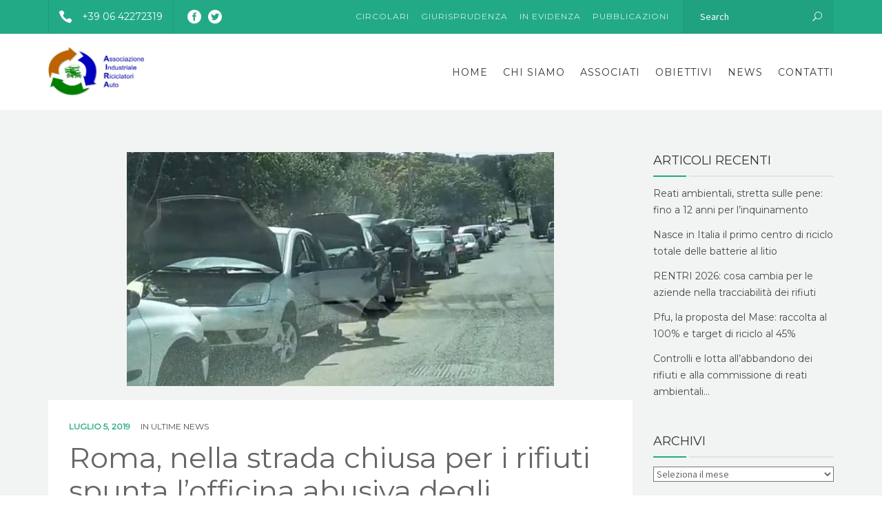

--- FILE ---
content_type: text/html; charset=UTF-8
request_url: http://www.airaassociazione.it/2019/07/05/roma-nella-strada-chiusa-per-i-rifiuti-spunta-lofficina-abusiva-degli-stranieri/
body_size: 24179
content:
<!DOCTYPE html>
<html lang="it-IT">
<head>
	<meta name="viewport" content="width=device-width, initial-scale=1">
    <meta charset="UTF-8" />
    <link rel="profile" href="http://gmpg.org/xfn/11" />
    <title>Roma, nella strada chiusa per i rifiuti spunta l&#8217;officina abusiva degli stranieri &#8211; A.I.R.A Associazione</title>
<meta name='robots' content='max-image-preview:large' />
<link rel='dns-prefetch' href='//fonts.googleapis.com' />
<link rel='preconnect' href='https://fonts.gstatic.com' crossorigin />
<link rel="alternate" type="application/rss+xml" title="A.I.R.A Associazione &raquo; Feed" href="http://www.airaassociazione.it/feed/" />
<link rel="alternate" type="application/rss+xml" title="A.I.R.A Associazione &raquo; Feed dei commenti" href="http://www.airaassociazione.it/comments/feed/" />
<link rel="alternate" type="application/rss+xml" title="A.I.R.A Associazione &raquo; Roma, nella strada chiusa per i rifiuti spunta l&#8217;officina abusiva degli stranieri Feed dei commenti" href="http://www.airaassociazione.it/2019/07/05/roma-nella-strada-chiusa-per-i-rifiuti-spunta-lofficina-abusiva-degli-stranieri/feed/" />
<link rel="alternate" title="oEmbed (JSON)" type="application/json+oembed" href="http://www.airaassociazione.it/wp-json/oembed/1.0/embed?url=http%3A%2F%2Fwww.airaassociazione.it%2F2019%2F07%2F05%2Froma-nella-strada-chiusa-per-i-rifiuti-spunta-lofficina-abusiva-degli-stranieri%2F" />
<link rel="alternate" title="oEmbed (XML)" type="text/xml+oembed" href="http://www.airaassociazione.it/wp-json/oembed/1.0/embed?url=http%3A%2F%2Fwww.airaassociazione.it%2F2019%2F07%2F05%2Froma-nella-strada-chiusa-per-i-rifiuti-spunta-lofficina-abusiva-degli-stranieri%2F&#038;format=xml" />
<style id='wp-img-auto-sizes-contain-inline-css' type='text/css'>
img:is([sizes=auto i],[sizes^="auto," i]){contain-intrinsic-size:3000px 1500px}
/*# sourceURL=wp-img-auto-sizes-contain-inline-css */
</style>
<style id='wp-emoji-styles-inline-css' type='text/css'>

	img.wp-smiley, img.emoji {
		display: inline !important;
		border: none !important;
		box-shadow: none !important;
		height: 1em !important;
		width: 1em !important;
		margin: 0 0.07em !important;
		vertical-align: -0.1em !important;
		background: none !important;
		padding: 0 !important;
	}
/*# sourceURL=wp-emoji-styles-inline-css */
</style>
<link rel='stylesheet' id='wp-block-library-css' href='http://www.airaassociazione.it/wp-includes/css/dist/block-library/style.min.css?ver=6.9' type='text/css' media='all' />
<style id='global-styles-inline-css' type='text/css'>
:root{--wp--preset--aspect-ratio--square: 1;--wp--preset--aspect-ratio--4-3: 4/3;--wp--preset--aspect-ratio--3-4: 3/4;--wp--preset--aspect-ratio--3-2: 3/2;--wp--preset--aspect-ratio--2-3: 2/3;--wp--preset--aspect-ratio--16-9: 16/9;--wp--preset--aspect-ratio--9-16: 9/16;--wp--preset--color--black: #000;--wp--preset--color--cyan-bluish-gray: #abb8c3;--wp--preset--color--white: #fff;--wp--preset--color--pale-pink: #f78da7;--wp--preset--color--vivid-red: #cf2e2e;--wp--preset--color--luminous-vivid-orange: #ff6900;--wp--preset--color--luminous-vivid-amber: #fcb900;--wp--preset--color--light-green-cyan: #7bdcb5;--wp--preset--color--vivid-green-cyan: #00d084;--wp--preset--color--pale-cyan-blue: #8ed1fc;--wp--preset--color--vivid-cyan-blue: #0693e3;--wp--preset--color--vivid-purple: #9b51e0;--wp--preset--color--primary: #22AA86;--wp--preset--color--secondary: #9CC026;--wp--preset--color--tertiary: #44514E;--wp--preset--gradient--vivid-cyan-blue-to-vivid-purple: linear-gradient(135deg,rgb(6,147,227) 0%,rgb(155,81,224) 100%);--wp--preset--gradient--light-green-cyan-to-vivid-green-cyan: linear-gradient(135deg,rgb(122,220,180) 0%,rgb(0,208,130) 100%);--wp--preset--gradient--luminous-vivid-amber-to-luminous-vivid-orange: linear-gradient(135deg,rgb(252,185,0) 0%,rgb(255,105,0) 100%);--wp--preset--gradient--luminous-vivid-orange-to-vivid-red: linear-gradient(135deg,rgb(255,105,0) 0%,rgb(207,46,46) 100%);--wp--preset--gradient--very-light-gray-to-cyan-bluish-gray: linear-gradient(135deg,rgb(238,238,238) 0%,rgb(169,184,195) 100%);--wp--preset--gradient--cool-to-warm-spectrum: linear-gradient(135deg,rgb(74,234,220) 0%,rgb(151,120,209) 20%,rgb(207,42,186) 40%,rgb(238,44,130) 60%,rgb(251,105,98) 80%,rgb(254,248,76) 100%);--wp--preset--gradient--blush-light-purple: linear-gradient(135deg,rgb(255,206,236) 0%,rgb(152,150,240) 100%);--wp--preset--gradient--blush-bordeaux: linear-gradient(135deg,rgb(254,205,165) 0%,rgb(254,45,45) 50%,rgb(107,0,62) 100%);--wp--preset--gradient--luminous-dusk: linear-gradient(135deg,rgb(255,203,112) 0%,rgb(199,81,192) 50%,rgb(65,88,208) 100%);--wp--preset--gradient--pale-ocean: linear-gradient(135deg,rgb(255,245,203) 0%,rgb(182,227,212) 50%,rgb(51,167,181) 100%);--wp--preset--gradient--electric-grass: linear-gradient(135deg,rgb(202,248,128) 0%,rgb(113,206,126) 100%);--wp--preset--gradient--midnight: linear-gradient(135deg,rgb(2,3,129) 0%,rgb(40,116,252) 100%);--wp--preset--font-size--small: 13px;--wp--preset--font-size--medium: 20px;--wp--preset--font-size--large: 36px;--wp--preset--font-size--x-large: 42px;--wp--preset--spacing--20: 0.44rem;--wp--preset--spacing--30: 0.67rem;--wp--preset--spacing--40: 1rem;--wp--preset--spacing--50: 1.5rem;--wp--preset--spacing--60: 2.25rem;--wp--preset--spacing--70: 3.38rem;--wp--preset--spacing--80: 5.06rem;--wp--preset--shadow--natural: 6px 6px 9px rgba(0, 0, 0, 0.2);--wp--preset--shadow--deep: 12px 12px 50px rgba(0, 0, 0, 0.4);--wp--preset--shadow--sharp: 6px 6px 0px rgba(0, 0, 0, 0.2);--wp--preset--shadow--outlined: 6px 6px 0px -3px rgb(255, 255, 255), 6px 6px rgb(0, 0, 0);--wp--preset--shadow--crisp: 6px 6px 0px rgb(0, 0, 0);}:where(.is-layout-flex){gap: 0.5em;}:where(.is-layout-grid){gap: 0.5em;}body .is-layout-flex{display: flex;}.is-layout-flex{flex-wrap: wrap;align-items: center;}.is-layout-flex > :is(*, div){margin: 0;}body .is-layout-grid{display: grid;}.is-layout-grid > :is(*, div){margin: 0;}:where(.wp-block-columns.is-layout-flex){gap: 2em;}:where(.wp-block-columns.is-layout-grid){gap: 2em;}:where(.wp-block-post-template.is-layout-flex){gap: 1.25em;}:where(.wp-block-post-template.is-layout-grid){gap: 1.25em;}.has-black-color{color: var(--wp--preset--color--black) !important;}.has-cyan-bluish-gray-color{color: var(--wp--preset--color--cyan-bluish-gray) !important;}.has-white-color{color: var(--wp--preset--color--white) !important;}.has-pale-pink-color{color: var(--wp--preset--color--pale-pink) !important;}.has-vivid-red-color{color: var(--wp--preset--color--vivid-red) !important;}.has-luminous-vivid-orange-color{color: var(--wp--preset--color--luminous-vivid-orange) !important;}.has-luminous-vivid-amber-color{color: var(--wp--preset--color--luminous-vivid-amber) !important;}.has-light-green-cyan-color{color: var(--wp--preset--color--light-green-cyan) !important;}.has-vivid-green-cyan-color{color: var(--wp--preset--color--vivid-green-cyan) !important;}.has-pale-cyan-blue-color{color: var(--wp--preset--color--pale-cyan-blue) !important;}.has-vivid-cyan-blue-color{color: var(--wp--preset--color--vivid-cyan-blue) !important;}.has-vivid-purple-color{color: var(--wp--preset--color--vivid-purple) !important;}.has-black-background-color{background-color: var(--wp--preset--color--black) !important;}.has-cyan-bluish-gray-background-color{background-color: var(--wp--preset--color--cyan-bluish-gray) !important;}.has-white-background-color{background-color: var(--wp--preset--color--white) !important;}.has-pale-pink-background-color{background-color: var(--wp--preset--color--pale-pink) !important;}.has-vivid-red-background-color{background-color: var(--wp--preset--color--vivid-red) !important;}.has-luminous-vivid-orange-background-color{background-color: var(--wp--preset--color--luminous-vivid-orange) !important;}.has-luminous-vivid-amber-background-color{background-color: var(--wp--preset--color--luminous-vivid-amber) !important;}.has-light-green-cyan-background-color{background-color: var(--wp--preset--color--light-green-cyan) !important;}.has-vivid-green-cyan-background-color{background-color: var(--wp--preset--color--vivid-green-cyan) !important;}.has-pale-cyan-blue-background-color{background-color: var(--wp--preset--color--pale-cyan-blue) !important;}.has-vivid-cyan-blue-background-color{background-color: var(--wp--preset--color--vivid-cyan-blue) !important;}.has-vivid-purple-background-color{background-color: var(--wp--preset--color--vivid-purple) !important;}.has-black-border-color{border-color: var(--wp--preset--color--black) !important;}.has-cyan-bluish-gray-border-color{border-color: var(--wp--preset--color--cyan-bluish-gray) !important;}.has-white-border-color{border-color: var(--wp--preset--color--white) !important;}.has-pale-pink-border-color{border-color: var(--wp--preset--color--pale-pink) !important;}.has-vivid-red-border-color{border-color: var(--wp--preset--color--vivid-red) !important;}.has-luminous-vivid-orange-border-color{border-color: var(--wp--preset--color--luminous-vivid-orange) !important;}.has-luminous-vivid-amber-border-color{border-color: var(--wp--preset--color--luminous-vivid-amber) !important;}.has-light-green-cyan-border-color{border-color: var(--wp--preset--color--light-green-cyan) !important;}.has-vivid-green-cyan-border-color{border-color: var(--wp--preset--color--vivid-green-cyan) !important;}.has-pale-cyan-blue-border-color{border-color: var(--wp--preset--color--pale-cyan-blue) !important;}.has-vivid-cyan-blue-border-color{border-color: var(--wp--preset--color--vivid-cyan-blue) !important;}.has-vivid-purple-border-color{border-color: var(--wp--preset--color--vivid-purple) !important;}.has-vivid-cyan-blue-to-vivid-purple-gradient-background{background: var(--wp--preset--gradient--vivid-cyan-blue-to-vivid-purple) !important;}.has-light-green-cyan-to-vivid-green-cyan-gradient-background{background: var(--wp--preset--gradient--light-green-cyan-to-vivid-green-cyan) !important;}.has-luminous-vivid-amber-to-luminous-vivid-orange-gradient-background{background: var(--wp--preset--gradient--luminous-vivid-amber-to-luminous-vivid-orange) !important;}.has-luminous-vivid-orange-to-vivid-red-gradient-background{background: var(--wp--preset--gradient--luminous-vivid-orange-to-vivid-red) !important;}.has-very-light-gray-to-cyan-bluish-gray-gradient-background{background: var(--wp--preset--gradient--very-light-gray-to-cyan-bluish-gray) !important;}.has-cool-to-warm-spectrum-gradient-background{background: var(--wp--preset--gradient--cool-to-warm-spectrum) !important;}.has-blush-light-purple-gradient-background{background: var(--wp--preset--gradient--blush-light-purple) !important;}.has-blush-bordeaux-gradient-background{background: var(--wp--preset--gradient--blush-bordeaux) !important;}.has-luminous-dusk-gradient-background{background: var(--wp--preset--gradient--luminous-dusk) !important;}.has-pale-ocean-gradient-background{background: var(--wp--preset--gradient--pale-ocean) !important;}.has-electric-grass-gradient-background{background: var(--wp--preset--gradient--electric-grass) !important;}.has-midnight-gradient-background{background: var(--wp--preset--gradient--midnight) !important;}.has-small-font-size{font-size: var(--wp--preset--font-size--small) !important;}.has-medium-font-size{font-size: var(--wp--preset--font-size--medium) !important;}.has-large-font-size{font-size: var(--wp--preset--font-size--large) !important;}.has-x-large-font-size{font-size: var(--wp--preset--font-size--x-large) !important;}
/*# sourceURL=global-styles-inline-css */
</style>

<style id='classic-theme-styles-inline-css' type='text/css'>
/*! This file is auto-generated */
.wp-block-button__link{color:#fff;background-color:#32373c;border-radius:9999px;box-shadow:none;text-decoration:none;padding:calc(.667em + 2px) calc(1.333em + 2px);font-size:1.125em}.wp-block-file__button{background:#32373c;color:#fff;text-decoration:none}
/*# sourceURL=/wp-includes/css/classic-themes.min.css */
</style>
<link rel='stylesheet' id='contact-form-7-css' href='http://www.airaassociazione.it/wp-content/plugins/contact-form-7/includes/css/styles.css?ver=6.1.4' type='text/css' media='all' />
<link rel='stylesheet' id='wpdm-fonticon-css' href='http://www.airaassociazione.it/wp-content/plugins/download-manager/assets/wpdm-iconfont/css/wpdm-icons.css?ver=6.9' type='text/css' media='all' />
<link rel='stylesheet' id='wpdm-front-css' href='http://www.airaassociazione.it/wp-content/plugins/download-manager/assets/css/front.min.css?ver=3.3.46' type='text/css' media='all' />
<link rel='stylesheet' id='wpdm-front-dark-css' href='http://www.airaassociazione.it/wp-content/plugins/download-manager/assets/css/front-dark.min.css?ver=3.3.46' type='text/css' media='all' />
<link rel='stylesheet' id='recycle-plugin-style-css' href='http://www.airaassociazione.it/wp-content/plugins/recycle-plugin/css/style.css?ver=6.9' type='text/css' media='all' />
<link rel='stylesheet' id='bootstrap-css' href='http://www.airaassociazione.it/wp-content/themes/recycle/libs/bootstrap/css/bootstrap.min.css?ver=6.9' type='text/css' media='all' />
<link rel='stylesheet' id='orionicons-css' href='http://www.airaassociazione.it/wp-content/themes/recycle/libs/orionicon/css/oi_style.css?ver=6.9' type='text/css' media='all' />
<link rel='stylesheet' id='owl-css' href='http://www.airaassociazione.it/wp-content/themes/recycle/libs/owlcarousel/assets/owl.carousel.min.css?ver=6.9' type='text/css' media='all' />
<link rel='stylesheet' id='owl-theme-css' href='http://www.airaassociazione.it/wp-content/themes/recycle/libs/owlcarousel/assets/owl.theme.default.min.css?ver=6.9' type='text/css' media='all' />
<link rel='stylesheet' id='fancybox-css' href='http://www.airaassociazione.it/wp-content/themes/recycle/libs/fancybox/jquery.fancybox.min.css?ver=6.9' type='text/css' media='all' />
<link rel='stylesheet' id='recycle_components-css' href='http://www.airaassociazione.it/wp-content/themes/recycle/css-min/components.css?ver=6.9' type='text/css' media='all' />
<style id='recycle_components-inline-css' type='text/css'>
@media (max-width:991px){body .site-main{padding-top:60px;padding-bottom:60px}}@media (min-width:1200px) and (max-width:1350px){body.boxed .stickymenu .site-branding .logo{padding-left:15px}}@media (min-width:992px){header.nav-dark .nav-menu ul.sub-menu li.menu-item:not(:last-child):not(.orion-megamenu-subitem):after{background-color:rgba(0,0,0,.1)}header.nav-light .nav-menu ul.sub-menu li.menu-item:not(:last-child):not(.orion-megamenu-subitem):after{background-color:rgba(0,0,0,.2)}header .nav-menu .orion-megamenu.mega-light-borders ul.sub-menu .sub-menu li.menu-item:not(:last-child):after{background-color:rgba(0,0,0,.2)}header .nav-menu .orion-megamenu.mega-dark-borders ul.sub-menu .sub-menu li.menu-item:not(:last-child):after{background-color:rgba(0,0,0,.1)}}@media (min-width:992px){header.nav-light .last-tab-wrap .woocart ul.product_list_widget>li.mini_cart_item{border-color:rgba(0,0,0,.2)}header.nav-dark .last-tab-wrap .woocart ul.product_list_widget>li.mini_cart_item{border-color:rgba(0,0,0,.1)}}@media(max-width:991px){.isotope-el .overlay-hover-primary .overlay{background:#22AA86;opacity:.8}.isotope-el .overlay-hover-secondary .overlay{background:#9CC026;opacity:.8}.isotope-el .overlay-hover-tertiary .overlay{background:#44514E;opacity:.8}}header.nav-style-2 .nav-menu>.orion-megamenu>.mega-indicator-wrap:after,header.nav-style-3 .nav-menu>.orion-megamenu>.mega-indicator-wrap:after{border-bottom-color:#000}.top-bar,.top-bar .widget_shopping_cart .orion-cart-wrapper{background-color:#22AA86}.top-bar-toggle{border-top-color:#22AA86}@media (min-width:992px){.mainheader a.logo>img,header.stickymenu a.logo>img{max-height:72px;max-width:300px}.header-classic .site-branding,.header-classic .site-branding .text-logo,header.stickymenu .site-branding{width:300px}}@media (min-width:992px){header.nav-dark:not(.stickymenu) .nav-container,header.nav-dark:not(.stickymenu) .nav-container.nav-type-boxed .site-navigation{background-color:#303d3a}header.nav-light:not(.stickymenu) .nav-container:not(.nav-type-boxed){background-color:transparent}header.nav-light:not(.stickymenu) .nav-container.nav-type-boxed .site-navigation{background-color:#fff}}@media (min-width:992px){.nav-dark .nav-menu>li>a,.nav-dark .nav-menu>ul>li>a{color:rgba(255,255,255,.8);background:transparent}.site-branding.text-light .site-title span{color:rgba(255,255,255,.8)}.nav-dark .nav-menu>li:hover>a,.nav-dark .nav-menu>ul>li:hover>a,.nav-dark .nav-menu>li:focus>a,.nav-dark .nav-menu>ul>li:focus>a{color:rgba(255,255,255,1);background:rgba(0,0,0,.05)}.nav-dark .nav-menu>li.current-menu-item>a,.nav-dark .nav-menu>li.current-menu-ancestor>a,.nav-dark .nav-menu>li.one-page-current-item>a,.nav-dark .nav-menu>li.one-page-current-anchester>a{color:rgba(255,255,255,1);background:rgba(0,0,0,.15)}.nav-dark .last-tab-wrap .woo-cart-icon{color:rgba(255,255,255,.8)}.nav-dark ul.sub-menu:not(.mega-light) li.menu-item>a,.orion-megamenu ul.sub-menu.nav-dark li.menu-item>a,.nav-dark ul.sub-menu:not(.nav-light) li.menu-item>span,.nav-dark .nav-menu ul.sub-menu:not(.mega-light) li>a>span.coll_btn i,.nav-dark .search-submit,.nav-dark .search-form input,header.nav-dark .nav-menu .togglecontainer .widget_nav_menu li a,li.orion-megamenu>ul.sub-menu.nav-dark>li:hover>a,header.nav-dark .main-nav-wrap .nav-menu .orion-cart-wrapper,header.nav-dark .main-nav-wrap .nav-menu .orion-cart-wrapper a:not(.btn),header.nav-dark .main-nav-wrap .nav-menu .orion-cart-wrapper a:not(.btn) span{color:rgba(0,0,0,.8)}.nav-dark ul.sub-menu .menu-item:hover>a,.nav-dark ul.sub-menu li.menu-item:hover>a:not(.btn):hover,.nav-dark .nav-menu ul.sub-menu li:hover>a>span.coll_btn i,.nav-dark ul.sub-menu li:focus>a,.nav-dark .nav-menu ul.sub-menu li:focus>a>span.coll_btn i,header.nav-dark .nav-menu .togglecontainer .widget_nav_menu li a:hover,.widget_nav_menu.text-dark .current-menu-ancestor>a,li.orion-megamenu>ul.sub-menu.nav-dark>li>a:hover,header.nav-dark .main-nav-wrap .nav-menu .orion-cart-wrapper a:not(.btn):hover,header.nav-dark .main-nav-wrap .nav-menu .orion-cart-wrapper a:not(.btn):hover span{color:#22AA86}.nav-dark ul.sub-menu li.menu-item:not(.orion-megamenu-subitem).current-menu-item>a,.nav-dark ul.sub-menu li.menu-item:not(.orion-megamenu-subitem).current-menu-ancestor>a,.nav-dark ul.sub-menu li.menu-item.one-page-current-item>a,.nav-dark ul.sub-menu li.menu-item.one-page-current-anchester>a{color:#22AA86}.nav-dark .nav-menu li:not(.orion-megamenu-subitem)>ul.sub-menu,.nav-dark .nav-menu .togglecontainer,header.nav-dark .main-nav-wrap .nav-menu .orion-cart-wrapper{background-color:rgba(255,255,255,.95)}header.nav-dark .site-navigation .search.open .searchwrap{background-color:rgba(255,255,255,.95)}.nav-dark .to-x .search-box .circle.top{border-top-color:rgba(255,255,255,.8);border-left-color:rgba(255,255,255,.8)}.nav-dark .to-x .search-box .circle.bottom{border-right-color:rgba(255,255,255,.8);border-bottom-color:rgba(255,255,255,.8)}.nav-dark .to-x .search-box .handle{background-color:rgba(255,255,255,.8)}.nav-light .nav-menu>li>a,.nav-light .nav-menu>ul>li>a{color:rgba(0,0,0,.8);background:transparent}.nav-light .nav-menu>li:hover>a,.nav-light .nav-menu>ul>li:hover>a,.nav-light .nav-menu>li:focus>a,.nav-light .nav-menu>ul>li:focus>a{color:#22AA86;background:rgba(0,0,0,.05)}.nav-light .nav-menu>li.current-menu-item>a,.nav-light .nav-menu>li.current-menu-ancestor>a,.nav-light .nav-menu>li.one-page-current-item>a,.nav-light .nav-menu>li.one-page-current-anchester>a{color:#22AA86;background:rgba(34,170,134,.15)}.nav-light .last-tab-wrap .woo-cart-icon{color:rgba(0,0,0,.8)}.nav-light ul.sub-menu li.menu-item>a,.nav-light ul.sub-menu li.menu-item>span,.nav-light .nav-menu ul.sub-menu li>a>span.coll_btn i,.orion-megamenu ul.sub-menu.nav-light li.menu-item>a,header.nav-light .main-nav-wrap .nav-menu .orion-cart-wrapper,header.nav-light .main-nav-wrap .nav-menu .orion-cart-wrapper a:not(.btn),header.nav-light .main-nav-wrap .nav-menu .orion-cart-wrapper a:not(.btn) span{color:#fff}.nav-light ul.sub-menu li.menu-item:not(.orion-megamenu-subitem):hover>a:not(.btn),ul.sub-menu.nav-light .megamenu-sidebar .widget_nav_menu li>a:not(.btn):hover,ul.sub-menu.nav-light li.orion-megamenu-subitem>a:hover,.nav-light .nav-menu ul.sub-menu li:hover>a>span.coll_btn i,.nav-light ul.sub-menu li:focus>a,.nav-light .nav-menu ul.sub-menu li:focus>a>span.coll_btn i,header.nav-light .nav-menu .togglecontainer .widget_nav_menu li a:hover,ul.sub-menu>.current-menu-item>a,.nav-light ul.sub-menu .current-menu-item>a,ul.sub-menu>.current-menu-ancestor>a,.nav-light ul.sub-menu .current-menu-ancestor>a,header.nav-light .main-nav-wrap .nav-menu .orion-cart-wrapper a:not(.btn):hover,header.nav-light .main-nav-wrap .nav-menu .orion-cart-wrapper a:not(.btn):hover span{color:#22AA86}.nav-light ul.sub-menu li.menu-item:not(.orion-megamenu-subitem).current-menu-item>a:not(.btn),.nav-light ul.sub-menu li.menu-item:not(.orion-megamenu-subitem).current-menu-ancestor>a:not(.btn),.nav-light ul.sub-menu li.menu-item.one-page-current-anchester>a,.nav-light ul.sub-menu li.menu-item.one-page-current-item>a{color:#22AA86}.nav-light .nav-menu li:not(.orion-megamenu-subitem)>ul.sub-menu,.nav-light .nav-menu .togglecontainer{background-color:rgba(0,0,0,.9)}header.nav-light .site-navigation .search.open .searchwrap,header.nav-light .nav-menu .togglecontainer .widget_nav_menu li a,header.nav-light .main-nav-wrap .nav-menu .orion-cart-wrapper{background-color:rgba(0,0,0,.9)}.header-classic.nav-light .nav-menu>li>.sub-menu:before,.header-classic.nav-light .nav-menu>li.mega-menu-item.mega-active:before,.header-with-widgets.nav-light .nav-menu>li>.sub-menu:before{border-bottom-color:rgba(0,0,0,.9)}.header-classic.nav-dark .nav-menu>li>.sub-menu:before,.header-classic.nav-dark .nav-menu>li.mega-menu-item.mega-active:before,.header-with-widgets.nav-dark .nav-menu>li>.sub-menu:before{border-bottom-color:rgba(255,255,255,.95)}.nav-light .to-x .search-box .circle.top{border-top-color:rgba(0,0,0,.8);border-left-color:rgba(0,0,0,.8)}.nav-light .to-x .search-box .circle.bottom{border-right-color:rgba(0,0,0,.8);border-bottom-color:rgba(0,0,0,.8)}.nav-light .to-x .search-box .handle{background-color:rgba(0,0,0,.8)}}@media (max-width:991px){.site-header .nav-container.open,.site-header .mobile-cart.open{background-color:#f2f2f2}header.site-header.nav-dark .nav-container.open,.site-header.nav-dark .mobile-cart.open{background-color:#303d3a}header.site-header.nav-light .nav-container.open,.site-header.nav-light .mobile-cart.open{background-color:#f2f2f2}header.nav-light .nav-menu li:not(.current-menu-item):not(:hover)>a,header.nav-light .nav-menu li.menu-item>span,.nav-light .coll_btn i,.nav-light .site-navigation .widget .description,.nav-light .coll_btn i,.nav-light .site-navigation .widget h4,.nav-light .site-navigation .widget p,.nav-light .site-navigation .widget-title,.nav-light .mobile-cart a:not(.btn),.nav-light .mobile-cart,.nav-light .mobile-cart a>.item-title,.nav-light .menu-item .search-form .searchfield,.nav-light .site-navigation input.search-submit,.nav-light .woo-cart-icon,.site-header.nav-light .coll_btn i{color:rgba(0,0,0,.8)}.nav-dark .nav-menu li>a,header.nav-dark .nav-menu ul.sub-menu li:not(:hover)>a,header.nav-dark .nav-menu ul.sub-menu li>span,.nav-dark .coll_btn i,.nav-dark .site-navigation .widget .description,.nav-dark .coll_btn i,.nav-dark .site-navigation .widget .item-title,.nav-dark .site-navigation .widget p,.nav-dark .site-navigation .widget-title,.nav-dark .menu-item.search .searchfield,.nav-dark .site-navigation input.search-submit,.nav-dark .mobile-cart a:not(.btn),.nav-dark .mobile-cart,.nav-dark .mobile-cart a>.item-title,.nav-dark .woo-cart-icon{color:rgba(255,255,255,.8)}.nav-light .nav-menu .search-form input.searchfield::-webkit-input-placeholder{color:rgba(0,0,0,.8);opacity:.8}.nav-light .nav-menu .search-form input.searchfield::-moz-placeholder{color:rgba(0,0,0,.8);opacity:.8}.nav-light .nav-menu .search-form input.searchfield:-ms-input-placeholder{color:rgba(0,0,0,.8);opacity:.8}.nav-light .nav-menu .search-form input.searchfield::placeholder{color:rgba(0,0,0,.8);opacity:.8}.nav-dark .nav-menu .search-form input.searchfield::-webkit-input-placeholder{color:rgba(255,255,255,.8);opacity:.8}.nav-dark .nav-menu .search-form input.searchfield::-moz-placeholder{color:rgba(255,255,255,.8);opacity:.8}.nav-dark .nav-menu .search-form input.searchfield:-ms-input-placeholder{color:rgba(255,255,255,.8);opacity:.8}.nav-dark .nav-menu .search-form input.searchfield::placeholder{color:rgba(255,255,255,.8);opacity:.8}.nav-menu li:hover>a,header .nav-menu ul.sub-menu li:hover>a,.site-header .coll_btn:hover i,.nav-menu li.current-menu-item>a,.nav-menu li.current-menu-ancestor>a,.nav-menu input.search-submit[type=submit]:hover{color:#22AA86!important}.coll_btn i{line-height:48px}.sub-menu>li>a,.sub-menu>li>span{line-height:48px}}@media (min-width:992px){.header-with-widgets.nav-style-1 .nav-menu>li>a,.header-with-widgets.nav-style-3 .nav-menu>li>a{padding-top:24px;padding-bottom:24px}.header-with-widgets.nav-style-1 .nav-menu>.last-tab>.last-tab-wrap,.header-with-widgets.nav-style-3 .nav-menu>.last-tab>.last-tab-wrap{padding-top:24px}.header-with-widgets.nav-style-2 .nav-menu>li:not(.last-tab){padding-top:30px;padding-bottom:30px}.header-with-widgets.nav-style-2 .container-fluid .site-navigation{padding-left:30px;padding-right:30px}.header-with-widgets.nav-style-2 .nav-menu>li.last-tab{padding-top:30px}.header-with-widgets.nav-style-2:not(.stickymenu) .nav-menu>.orion-megamenu>.mega-indicator-wrap:after,.header-with-widgets.nav-style-3:not(.stickymenu) .nav-menu>.orion-megamenu>.mega-indicator-wrap:after{top:30px}.header-with-widgets .last-tab-wrap .woocart{max-height:96px!important;height:96px!important;margin-top:0!important;transform:translateY(-24px)}header.site-header.nav-style-boxed .mainheader>div>.container-boxed>.row{margin-bottom:48px}.header-with-widgets.nav-style-boxed+.page-heading>.container,.header-with-widgets.nav-style-boxed+.site-content>.site-main:not(.notoppadding){margin-top:48px}}@media (min-width:1350px){.boxed-container .header-with-widgets .container-boxed{padding-left:30px;padding-right:30px}}header.header-with-widgets.nav-style-2.nav-light .nav-menu>li>.sub-menu:before{border-bottom-color:rgba(0,0,0,.9)}.nav-style-2.nav-light .nav-menu>li>.sub-menu:before,.nav-style-3.nav-light .nav-menu>li>.sub-menu:before{border-bottom-color:rgba(0,0,0,.9)}header.header-with-widgets.nav-style-2.nav-dark .nav-menu>li>.sub-menu:before,header.header-with-widgets.nav-style-3.nav-dark .nav-menu>li>.sub-menu:before{border-bottom-color:rgba(255,255,255,.95)}.nav-style-2.nav-dark .nav-menu>li>.sub-menu:before,.nav-style-3.nav-dark .nav-menu>li>.sub-menu:before{border-bottom-color:rgba(255,255,255,.95)}@media (min-width:992px){.header-with-widgets>.mainheader>div>.container,.header-with-widgets .site-branding{min-height:96px}}@media (min-width:992px){.nav-menu>.menu-item>a,.header-with-widgets.nav-style-boxed.nav-style-2 .nav-menu>li:first-child>a{padding-left:11px;padding-right:11px}.header-with-widgets.nav-style-boxed.nav-style-3 .nav-menu>li:first-child>a{padding-left:22px;padding-right:11px}.header-with-widgets .last-tab .last-tab-wrap{margin-right:0}.header-classic .last-tab-wrap>ul,.stickymenu .last-tab-wrap>ul{padding-left:11px}}.top-bar .so-widget-orion_mega_widget_topbar>.widget-title span[class*=icon]{color:#22AA86}.top-bar .so-widget-orion_mega_widget_topbar>.widget-title:not(.active):hover span[class*=icon]{color:#22AA86}.top-bar .so-widget-orion_mega_widget_topbar>.widget-title.active span[class*=icon]{color:#fff}.top-bar .so-widget-orion_mega_widget_topbar>.widget-title.featured span[class*=icon]{color:#9CC026}.top-bar .so-widget-orion_mega_widget_topbar>.widget-title.featured:not(.active):hover span[class*=icon]{color:#9CC026}.top-bar .so-widget-orion_mega_widget_topbar>.widget-title.featured.active span[class*=icon]{color:#fff}@media (min-width:992px){.top-bar:not(.hide-border),.top-bar.equal .top-bar-wrap{border-color:rgba(0,0,0,.1)}}@media (max-width:991px){.top-bar.equal:not(.hide-border) .top-bar-wrap{border-color:rgba(0,0,0,.1)}}.top-bar.left-right .add-dividers .section,body:not(.boxed) .top-bar.left-right>.container .top-bar-wrap.add-dividers:first-child .section:first-child{border-color:rgba(0,0,0,.1)}.prev-post a:hover,.next-post a:hover{background-color:rgba(34,170,134,.85)}.prev-post.bg-img a:not(:hover),.next-post.bg-img a:not(:hover){background-color:rgba(255,255,255,1)}@media (min-width:992px){.header-classic.site-header .site-branding{min-height:132px}.header-with-widgets.site-header .site-branding{min-height:96px}.header-with-widgets .relative-wrap{height:96px}.header-with-widgets.site-header .header-widgets>*{max-height:96px}.header-with-widgets.site-header .header-widgets img{max-height:96px;width:auto}.header-classic.nav-style-1:not(.stickymenu) .nav-menu>li>a,.header-classic.nav-style-2:not(.stickymenu) .nav-menu>li:not(.last-tab),.header-classic.nav-style-3:not(.stickymenu) .nav-menu>li>a{padding-top:42px;padding-bottom:42px}.header-classic.nav-style-2:not(.stickymenu) .nav-menu>.orion-megamenu>.mega-indicator-wrap:after{top:42px}.header-classic.nav-style-3:not(.stickymenu) .nav-menu>li>.last-tab-wrap,.header-classic.nav-style-1:not(.stickymenu) .nav-menu>li>.last-tab-wrap,.header-classic.nav-style-2:not(.stickymenu) .nav-menu>.last-tab{padding-top:42px}.nav-style-2:not(.type-fluid-nav):not(.stickymenu) .nav-menu>li>.sub-menu,.nav-style-2:not(.type-fluid-nav):not(.stickymenu) .nav-menu>li>.togglecontainer{top:132px}.header-classic a.logo>img,.header-classic a.site-title{top:50%}.header-with-widgets a.logo>img{top:50%}.header-with-widgets a.site-title>span,.header-classic a.site-title>span{top:50%;transform:translateY(-50%);position:absolute}.header-classic .last-tab-wrap .woocart{max-height:132px!important;height:132px!important;margin-top:0!important;transform:translateY(-42px)}}.primary-hover:hover,.primary-hover:hover>a{color:#22AA86}.overlay-c1-wrapper{background:#22AA86;opacity:.9}.overlay-c2-wrapper{background:#9CC026;opacity:.9}.overlay-c3-wrapper{background:#44514E;opacity:.9}.overlay-c1-c2-wrapper{background:linear-gradient(-45deg,#22AA86,#9CC026);opacity:.85}.overlay-c2-c1-wrapper{background:linear-gradient(-45deg,#9CC026,#22AA86);opacity:.85}@media (min-width:992px){.overlay-c1-t-wrapper{background:linear-gradient(90deg,#22AA86 0,rgba(255,255,255,0) 100%);opacity:.95}.overlay-c2-t-wrapper{background:linear-gradient(90deg,#9CC026 0,rgba(255,255,255,0) 100%);opacity:.95}.overlay-c3-t-wrapper{background:linear-gradient(90deg,#44514E 0,rgba(255,255,255,0) 100%);opacity:.95}}@media (max-width:991px){.overlay-c1-t-wrapper{background:#22AA86;opacity:.85}.overlay-c2-t-wrapper{background:#9CC026;opacity:.85}.overlay-c3-t-wrapper{background:#44514E;opacity:.85}}.woocommerce-info{border-top-color:#22AA86}.woocommerce-info a:not(:hover),.woocommerce-message a:not(:hover),.woocommerce-error a:not(:hover),.woocommerce-notice a:not(:hover){color:#139b77}.woocommerce-info a:hover,.woocommerce-message a:hover,.woocommerce-error a:hover,.woocommerce-notice a:hover{color:#22AA86}.main-nav-wrap li.menu-item-has-children:not(.open) .coll_btn.notdesktop{width:100%;direction:rtl}.main-nav-wrap li.menu-item-has-children .coll_btn.notdesktop .orionicon{margin-right:2px}body.rtl .main-nav-wrap li.menu-item-has-children:not(.open) .coll_btn.notdesktop{width:100%;direction:ltr}body.rtl .main-nav-wrap li.menu-item-has-children .coll_btn.notdesktop .orionicon{margin-left:2px}button:hover,button.active,.btn.active,button:focus,.btn:hover,.btn:focus,input[type=submit]:hover,input[type=submit]:focus{background-color:#22AA86}button.btn-c1,.btn.btn-c1,input.btn-c1[type=submit],.post-password-form input[type=submit]{background:#22AA86;color:#fff}.btn:focus,.btn.active,.btn.active,.btn.active{color:#fff;background:#22AA86;box-shadow:none;outline:0}.icon-left.btn-wire:hover span[class*=icon],.icon-left.btn-wire:focus span[class*=icon],.icon-left.btn-wire:active span[class*=icon],.icon-right.btn-wire:hover span[class*=icon],.icon-right.btn-wire:focus span[class*=icon],.icon-right.btn-wire:active span[class*=icon]{border-color:#22AA86}button.btn-c1.btn-wire:not(:hover):not(:focus):not(.active),.btn.btn-c1.btn-wire:not(:hover):not(:focus):not(.active),input.btn-c1.btn-wire[type=submit]:not(:hover){color:#22AA86;background:transparent;box-shadow:inset 0 0 0 2px #22AA86}button.btn-c1.btn-wire:not(:hover):not(:focus) span[class*=icon]:after,button.btn-c1.btn-wire:not(:hover):not(:focus) i:after,.btn.btn-c1.btn-wire:not(:hover):not(:focus) span[class*=icon]:after,.btn.btn-c1.btn-wire:not(:hover):not(:focus) i:after,input.btn-c1.btn-wire[type=submit]:not(:hover) span[class*=icon]:after,input.btn-c1.btn-wire[type=submit]:not(:hover) i:after{border-color:#22AA86}button.btn-c1:hover,button.btn-c1.active,.btn.btn-c1:hover,input.btn-c1[type=submit]:hover,.post-password-form input[type=submit]:hover{background:#139b77;color:#fff}.btn.btn-wire.btn-c1:hover,.btn.btn-wire.btn-c1.active{background-color:#22AA86}.button.btn-c1.icon-left:not(.btn-empty):not(.btn-wire):not(:hover):not(:focus) span[class*=icon],.btn.btn-c1.icon-left:not(.btn-empty):not(.btn-wire):not(:hover):not(:focus) span[class*=icon],.input.btn-c1.icon-left:not(.btn-empty):not(.btn-wire):not(:hover):not(:focus) span[class*=icon],.button.btn-c1.icon-right:not(.btn-empty):not(.btn-wire):not(:hover):not(:focus) span[class*=icon],.btn.btn-c1.icon-right:not(.btn-empty):not(.btn-wire):not(:hover):not(:focus) span[class*=icon],.input.btn-c1.icon-right:not(.btn-empty):not(.btn-wire):not(:hover):not(:focus) span[class*=icon],.button.btn-c1.icon-left:not(.btn-empty):not(.btn-wire):not(:hover):not(:focus) i,.btn.btn-c1.icon-left:not(.btn-empty):not(.btn-wire):not(:hover):not(:focus) i,.input.btn-c1.icon-left:not(.btn-empty):not(.btn-wire):not(:hover):not(:focus) i,.button.btn-c1.icon-right:not(.btn-empty):not(.btn-wire):not(:hover):not(:focus) i,.btn.btn-c1.icon-right:not(.btn-empty):not(.btn-wire):not(:hover):not(:focus) i,.input.btn-c1.icon-right:not(.btn-empty):not(.btn-wire):not(:hover):not(:focus) i{background:#139b77}button.btn-c1.btn-wire:hover,button.btn-c1.btn-wire.active .btn.btn-c1.btn-wire:hover,input.btn-c1.btn-wire[type=submit]:hover{background:#22AA86}.btn-c1.icon-left.btn-wire:hover span[class*=icon],.btn-c1.icon-left.btn-wire:focus span[class*=icon],.btn-c1.icon-left.btn-wire:active span[class*=icon],.btn-c1.icon-right.btn-wire:hover span[class*=icon],.btn-c1.icon-right.btn-wire:focus span[class*=icon],.btn-c1.icon-right.btn-wire:active span[class*=icon]{box-shadow:inset 0 0 0 2px #22AA86}.btn-c1.icon-left:hover span[class*=icon]:after{display:none}button.btn-wire.btn-c1:hover,button.btn-wire.btn-c1.active,button.btn-wire.btn-c1:focus,.btn.btn-wire.btn-c1:hover,.btn.btn-wire.btn-c1:focus,.btn.btn-wire.btn-c1.active,input.btn-wire.btn-c1:hover,.input.btn-wire.btn-c1:focus{box-shadow:inset 0 0 0 2px #22AA86!important}button.btn-c2,.btn.btn-c2,input.btn-c2[type=submit]{background:#9CC026;color:#fff}button.btn-c2.btn-wire:not(:hover):not(:focus):not(.active),.btn.btn-c2.btn-wire:not(:hover):not(:focus):not(.active),input.btn-c2.btn-wire[type=submit]:not(:hover){color:#9CC026;background:transparent;box-shadow:inset 0 0 0 2px #9CC026}button.btn-c2.btn-wire:not(:hover):not(:focus) span[class*=icon]:after,button.btn-c2.btn-wire:not(:hover):not(:focus) i:after,.btn.btn-c2.btn-wire:not(:hover):not(:focus) span[class*=icon]:after,.btn.btn-c2.btn-wire:not(:hover):not(:focus) i:after,input.btn-c2.btn-wire[type=submit]:not(:hover) span[class*=icon]:after,input.btn-c2.btn-wire[type=submit]:not(:hover) i:after{border-color:#9CC026}button.btn-c2:hover,button.btn-c2.active,.btn.btn-c2:hover,input.btn-c2[type=submit]:hover{background:#8db117;color:#fff}.btn.btn-wire.btn-c2.active{background-color:#9CC026}.button.btn-c2.icon-left:not(.btn-empty):not(.btn-wire):not(:hover):not(:focus) span[class*=icon],.btn.btn-c2.icon-left:not(.btn-empty):not(.btn-wire):not(:hover):not(:focus) span[class*=icon],.input.btn-c2.icon-left:not(.btn-empty):not(.btn-wire):not(:hover):not(:focus) span[class*=icon],.button.btn-c2.icon-right:not(.btn-empty):not(.btn-wire):not(:hover):not(:focus) span[class*=icon],.btn.btn-c2.icon-right:not(.btn-empty):not(.btn-wire):not(:hover):not(:focus) span[class*=icon],.input.btn-c2.icon-right:not(.btn-empty):not(.btn-wire):not(:hover):not(:focus) span[class*=icon],.button.btn-c2.icon-left:not(.btn-empty):not(.btn-wire):not(:hover):not(:focus) i,.btn.btn-c2.icon-left:not(.btn-empty):not(.btn-wire):not(:hover):not(:focus) i,.input.btn-c2.icon-left:not(.btn-empty):not(.btn-wire):not(:hover):not(:focus) i,.button.btn-c2.icon-right:not(.btn-empty):not(.btn-wire):not(:hover):not(:focus) i,.btn.btn-c2.icon-right:not(.btn-empty):not(.btn-wire):not(:hover):not(:focus) i,.input.btn-c2.icon-right:not(.btn-empty):not(.btn-wire):not(:hover):not(:focus) i{background:#8db117}button.btn-c2.btn-wire:hover,button.btn-c2.btn-wire.active,.btn.btn-c2.btn-wire:hover,input.btn-c2.btn-wire[type=submit]:hover{background:#9CC026;color:#fff}.btn-c2.icon-left.btn-wire:hover span[class*=icon],.btn-c2.icon-left.btn-wire:focus span[class*=icon],.btn-c2.icon-left.btn-wire:active span[class*=icon],.btn-c2.icon-right.btn-wire:hover span[class*=icon],.btn-c2.icon-right.btn-wire:focus span[class*=icon],.btn-c2.icon-right.btn-wire:active span[class*=icon]{background:transparent;box-shadow:inset 0 0 0 2px #9CC026}.btn-c2.icon-left:hover span[class*=icon]:after{display:none}button.btn-wire.btn-c2:hover,button.btn-wire.btn-c2:focus,button.btn-wire.btn-c2.active,.btn.btn-wire.btn-c2:hover,.btn.btn-wire.btn-c2:focus,input.btn-wire.btn-c2:hover,.input.btn-wire.btn-c2:focus{box-shadow:inset 0 0 0 2px #9CC026!important}button.btn-c3,.btn.btn-c3,input.btn-c3[type=submit]{background:#44514E;color:#fff}button.btn-c3.btn-wire:not(:hover):not(:focus):not(.active),.btn.btn-c3.btn-wire:not(:hover):not(:focus):not(.active),input.btn-c3.btn-wire[type=submit]:not(:hover){color:#44514E;background:transparent;box-shadow:inset 0 0 0 2px #44514E}button.btn-c3.btn-wire:not(:hover):not(:focus) span[class*=icon]:after,button.btn-c3.btn-wire:not(:hover):not(:focus) i:after,.btn.btn-c3.btn-wire:not(:hover):not(:focus) span[class*=icon]:after,.btn.btn-c3.btn-wire:not(:hover):not(:focus) i:after,input.btn-c3.btn-wire[type=submit]:not(:hover) span[class*=icon]:after,input.btn-c3.btn-wire[type=submit]:not(:hover) i:after{border-color:#44514E}button.btn-c3:hover,button.btn-c3.active,.btn.btn-c3:hover,input.btn-c3[type=submit]:hover{background:#35423f;color:#fff}.btn.btn-wire.btn-c3.active{background-color:#44514E}.button.btn-c3.icon-left:not(.btn-empty):not(.btn-wire):not(:hover):not(:focus) span[class*=icon],.btn.btn-c3.icon-left:not(.btn-empty):not(.btn-wire):not(:hover):not(:focus) span[class*=icon],.input.btn-c3.icon-left:not(.btn-empty):not(.btn-wire):not(:hover):not(:focus) span[class*=icon],.button.btn-c3.icon-right:not(.btn-empty):not(.btn-wire):not(:hover):not(:focus) span[class*=icon],.btn.btn-c3.icon-right:not(.btn-empty):not(.btn-wire):not(:hover):not(:focus) span[class*=icon],.input.btn-c3.icon-right:not(.btn-empty):not(.btn-wire):not(:hover):not(:focus) span[class*=icon],.button.btn-c3.icon-left:not(.btn-empty):not(.btn-wire):not(:hover):not(:focus) i,.btn.btn-c3.icon-left:not(.btn-empty):not(.btn-wire):not(:hover):not(:focus) i,.input.btn-c3.icon-left:not(.btn-empty):not(.btn-wire):not(:hover):not(:focus) i,.button.btn-c3.icon-right:not(.btn-empty):not(.btn-wire):not(:hover):not(:focus) i,.btn.btn-c3.icon-right:not(.btn-empty):not(.btn-wire):not(:hover):not(:focus) i,.input.btn-c3.icon-right:not(.btn-empty):not(.btn-wire):not(:hover):not(:focus) i{background:#35423f}button.btn-c3.btn-wire:hover,button.btn-c3.btn-wire.active,.btn.btn-c3.btn-wire:hover,input.btn-c3.btn-wire[type=submit]:hover{background:#44514E}.btn-c3.icon-left.btn-wire:hover span[class*=icon],.btn-c3.icon-left.btn-wire:focus span[class*=icon],.btn-c3.icon-left.btn-wire:active span[class*=icon],.btn-c3.icon-right.btn-wire:hover span[class*=icon],.btn-c3.icon-right.btn-wire:focus span[class*=icon],.btn-c3.icon-right.btn-wire:active span[class*=icon]{background:transparent;box-shadow:inset 0 0 0 2px #44514E}.btn-c3.icon-left:hover span[class*=icon]:after{display:none}button.btn-empty:not(:hover),.btn.btn-empty:not(:hover),input.btn-empty[type=submit]:not(:hover){color:#22AA86}button.btn-c2.btn-empty:not(:hover),.btn.btn-c2.btn-empty:not(:hover),input.btn-c2.btn-empty[type=submit]:not(:hover){color:#9CC026}button.btn-c3.btn-empty:not(:hover),.btn.btn-c3.btn-empty:not(:hover),input.btn-c3.btn-empty[type=submit]:not(:hover){color:#44514E}button.btn-wire.btn-c3:hover,button.btn-wire.btn-c3.active,button.btn-wire.btn-c3:focus,.btn.btn-wire.btn-c3:hover,.btn.btn-wire.btn-c3:focus,.btn.btn-wire.btn-c3.active,input.btn-wire.btn-c3:hover,.input.btn-wire.btn-c3:focus{box-shadow:inset 0 0 0 2px #44514E!important}.woocommerce #respond input#submit,.woocommerce a.button,.woocommerce button.button,.woocommerce input.button{background:#44514E;color:#fff}.woocommerce #respond input#submit:hover,.woocommerce a.button:hover,.woocommerce button.button:hover,.woocommerce input.button:hover{background:#35423f;color:#fff}.woocommerce #respond input#submit.alt,.woocommerce a.button.alt,.woocommerce button.button.alt,.woocommerce input.button.alt,.woocommerce .woocommerce-MyAccount-content .order-again .button{background:#22AA86;color:#fff}.woocommerce #respond input#submit.alt:hover,.woocommerce a.button.alt:hover,.woocommerce button.button.alt:hover,.woocommerce input.button.alt:hover,.woocommerce .woocommerce-MyAccount-content .order-again .button:hover{background:#139b77;color:#fff}.block-editor-page .editor-styles-wrapper,p,lead,small,html,body,.text-dark p,.text-light .text-dark p,.text-dark lead,.text-dark small,.text-light .text-dark lead,.text-light .text-dark small,h1.text-dark>small,h1.text-dark.small,h2.text-dark>small,h2.text-dark.small,h3.text-dark>small,h3.text-dark.small,h4.text-dark>small,h4.text-dark.small,h5.text-dark>small,h5.text-dark.small,h6.text-dark>small,h6.text-dark.small,a.category{color:rgba(0,0,0,.60)}.text-light{color:rgba(255,255,255,.80)!important}.text-light p,.text-light lead,.text-light small,.text-dark .text-light p,.text-dark .text-light lead,.text-dark .text-light small,.text-light blockquote footer,h1.text-light>small,h1.text-light.small,h2.text-light>small,h2.text-light.small,h3.text-light>small,h3.text-light.small,h4.text-light>small,h4.text-light.small,h5.text-light>small,h5.text-light.small,h6.text-light>small,h6.text-light.small{color:rgba(255,255,255,.80)}.text-light .owl-theme .owl-dots .owl-dot,.text-dark .text-light .owl-theme .owl-dots .owl-dot{background:rgba(255,255,255,.4);box-shadow:inset 0 0 0 1px rgba(255,255,255,.05)}.text-dark .owl-theme .owl-dots .owl-dot,.text-light .text-dark .owl-theme .owl-dots .owl-dot{background:rgba(0,0,0,.4);box-shadow:inset 0 0 0 1px rgba(0,0,0,.05)}.arrows-aside i,.arrows-aside .text-dark i{color:rgba(0,0,0,.3)!important}.arrows-aside .text-dark a:hover i,.arrows-aside a:hover i{color:rgba(0,0,0,.7)!important}.arrows-aside .text-light i{color:rgba(255,255,255,.3)!important}.arrows-aside .text-light a:hover i{color:rgba(255,255,255,.7)!important}.entry-meta span:not(.time),.entry-meta a:not(:hover):not(:focus),.meta a:not(:hover):not(:focus),.text-dark .meta a:not(:hover):not(:focus),.text-light .text-dark .meta a:not(:hover):not(:focus){color:rgba(0,0,0,.70)}.entry-meta a:hover,.entry-meta a:focus,.text-dark .entry-meta a:hover,.text-dark .entry-meta a:focus{color:#000}.entry-meta.text-light span:not(.time),.entry-meta.text-light a:not(:hover):not(:focus),.recent-post-carousel.text-light .meta a:not(:hover):not(:focus),.text-light .meta a:not(:hover):not(:focus),.text-light .entry-meta span:not(.time),.single .text-light .bottom-meta span.meta{color:rgba(255,255,255,.70)}.entry-meta.text-light a:hover,.entry-meta.text-light a:focus{color:#fff}a,.text-dark a:not(.btn):not(:hover),a>.item-title,.text-dark a>.item-title,.text-light .text-dark a>.item-title,.text-light .text-dark a:not(.btn):not(:hover),.header-widgets .widget_nav_menu .sub-menu li a,a.text-dark,.text-dark .widget .search-submit{color:rgba(0,0,0,.70)}a:hover,a:focus,.text-dark a:not(.btn):hover,.text-light .text-dark a:not(.btn):hover,a:hover>.item-title,.text-dark a:hover>.item-title,.text-light .text-dark a:hover>.item-title,a.text-dark:hover,a.text-dark:focus,.text-dark .widget .search-submit:hover{color:#000}.text-dark a:not(.btn):focus,.text-light .text-dark a:not(.btn):not(.owl-nav-link):not([data-toggle]):focus{color:#000}.text-light .text-dark .item-title:after,.text-dark .item-title:after,.text-light .text-dark .border,.text-dark .border{border-color:rgba(0,0,0,.80)}.text-dark .text-light .item-title:after,.text-light .item-title:after,.text-dark .text-light .border,.text-light .border{border-color:rgba(255,255,255,.95)}.text-dark .current-menu-item a:not(.btn):not(.text-light){color:rgba(0,0,0,.6)}@media (min-width:992px){.orion-megamenu ul.sub-menu.mega-dark li.current-menu-item>a,.site-header ul.sub-menu.mega-dark li.menu-item>span{color:rgba(0,0,0,.6)}}.text-light.h1,.text-light h1,.text-light h2,.text-light h3,.text-light h4,.text-light h5,.text-light h6,.text-light>h1,.text-light>h2,.text-light>h3,.text-light>h4,.text-light>h5,.text-light>h6{color:rgba(255,255,255,.95)}h1.text-light,h2.text-light,h3.text-light,h4.text-light,h5.text-light,h6.text-light{color:rgba(255,255,255,.95)!important}.page-heading.heading-centered:not(.text-dark):not(.text-light) h1.page-title{color:rgba(255,255,255,.90)}.page-heading.heading-left:not(.text-dark):not(.text-light) h1.page-title{color:rgba(255,255,255,.90)}.page-heading.heading-classic:not(.text-dark):not(.text-light) h1.page-title{color:rgba(255,255,255,.90)}.page-heading.text-light h1.page-title{color:rgba(255,255,255,.85)!important}.page-heading.text-light .breadcrumbs ol li a,.page-heading.text-light .breadcrumbs ol li:after,.page-heading.text-light .breadcrumbs ol li span{color:rgba(255,255,255,.85)!important}.page-heading.text-dark h1.page-title{color:rgba(0,0,0,.85)!important}.page-heading.text-dark .breadcrumbs ol li a,.page-heading.text-dark .breadcrumbs ol li:after,.page-heading.text-dark .breadcrumbs ol li span{color:rgba(0,0,0,.85)!important}.text-light h2.item-title,.text-light h3.item-title,.text-light h4.item-title,.text-dark .text-light h2.item-title,.text-dark .text-light h3.item-title,.text-dark .text-light h4.item-title,.text-dark .text-light .item-title,.text-light .nav-tabs>li:not(.active)>a:not(.text-dark):not(:hover),.text-light .nav-stacked>li:not(.active)>a:not(.text-dark):not(:hover){color:rgba(255,255,255,.95)}.h1.text-dark,.text-light .text-dark .item-title,.text-dark .item-title,.text-light .text-dark a.item-title,.text-dark a.item-title,h1,h2,h3,h4,h5,h6,item-title,a.item-title,a:not(:hover)>h2.item-title.text-dark,a:not(:hover)>h3.item-title.text-dark,a:not(:hover)>h4.item-title.text-dark,.text-dark .nav-tabs>li:not(.active)>a:not(:hover),.text-dark .nav-stacked>li:not(.active)>a:not(:hover),.text-light .text-dark h2,.text-light .text-dark h3,.text-light .text-dark h4{color:rgba(0,0,0,.80)}.text-light a:not(.btn):not(.text-dark),.text-dark .text-light a:not(.btn):not(.text-dark),.text-light a>.item-title,.text-dark .text-light a>.item-title,.text-light .widget .search-submit{color:rgba(255,255,255,.90)}.text-light a:not(.btn):not(.text-dark):not(.owl-nav-link):not([data-toggle]):hover,.text-light a:not(.btn):not(.text-dark):not(.owl-nav-link):not([data-toggle]):hover,.text-light a:hover>.item-title,.text-dark .text-light a:hover>.item-title,.text-light .widget .search-submit:hover{color:#fff}.text-light a:not(.btn):not(.text-dark):not(.owl-nav-link):not([data-toggle]):focus,.text-dark .text-light a:not(.btn):not(.text-dark):not(.owl-nav-link):not([data-toggle]):focus{color:#fff}.orion-megamenu ul.sub-menu.mega-light li.current-menu-item>a,.text-light .current-menu-item a:not(.btn):not(.text-dark){color:rgba(255,255,255,.6)}a.primary-hover:not(.btn):not([data-toggle]):hover,a.primary-hover:not(.btn):not([data-toggle]):focus{color:#22AA86!important}a.secondary-hover:not(.btn):not([data-toggle]):hover,a.secondary-hover:not(.btn):not([data-toggle]):focus{color:#9CC026!important}a.tertiary-hover:not(.btn):not([data-toggle]):hover,a.tertiary-hover:not(.btn):not([data-toggle]):focus{color:#44514E!important}@media (min-width:992px){.site-branding.text-light a.site-title .h1{color:rgba(255,255,255,.95)}.site-branding.text-dark a.site-title .h1{color:rgba(0,0,0,.80)}}.text-dark,.text-light .text-dark{color:rgba(0,0,0,.60)}@media (max-width:767px){body h1,body .h1{font-size:34px}}h1,.h1,h1>a:not(:hover),.h1>a:not(:hover){color:rgba(0,0,0,.60)}h2,.h2,h2>a:not(:hover),.h2>a:not(:hover){color:rgba(0,0,0,.80)}h3,.h3,h3>a:not(:hover),.h3>a:not(:hover){color:rgba(0,0,0,.80)}h4,.h4{color:rgba(0,0,0,.80)}h5,.h5{color:rgba(0,0,0,.80)}h6,.h6{color:rgba(0,0,0,.80)}.text-light button.btn-empty:hover,.text-light .btn.btn-empty:hover,.text-light input.btn-empty[type=submit]:hover,.text-dark .text-light button.btn-empty:hover,.text-dark .text-light .btn.btn-empty:hover,.text-dark .text-light input.btn-empty[type=submit]:hover,input.search-submit[type=submit]:hover,.text-light input:not(.btn)[type=submit]:hover,.site-header .widget_search input.search-submit[type=submit]:hover{color:rgba(255,255,255,.95)!important}.text-dark button.btn-empty:hover,.text-dark .btn.btn-empty:hover,.text-dark input.btn-empty[type=submit]:hover,.text-light .text-dark button.btn-empty:hover,.text-light .text-dark .btn.btn-empty:hover,.text-light .text-dark input.btn-empty[type=submit]:hover,.text-dark input:not(.btn)[type=submit]:hover{color:rgba(0,0,0,.80)!important}.text-dark h2.item-title,.text-dark h3.item-title,.text-dark h4.item-title,.text-light .text-dark h2.item-title,.text-light .text-dark h3.item-title,.text-light .text-dark h4.item-title,.text-dark>h1,.text-dark>h2,.text-dark>h3,.text-dark>h4,.text-dark>h5,.text-dark>h6,h1.text-dark,h2.text-dark,h3.text-dark,h4.text-dark,h5.text-dark,h6.text-dark{color:rgba(0,0,0,.80)}.separator-style-1.style-text-light:before{border-bottom:2px solid rgba(255,255,255,.2)}.separator-style-2.style-text-light:before{background-color:rgba(255,255,255,.95)}.separator-style-2 h1.text-light:before,.separator-style-2 h2.text-light:before,.separator-style-2 h3.text-light:before,.separator-style-2 h4.text-light:before,.separator-style-2 h5.text-light:before,.separator-style-2 h6.text-light:before,.separator-style-2.text-center h1.text-light:before,.separator-style-2.text-center h2.text-light:before,.separator-style-2.text-center h3.text-light:before,.separator-style-2.text-center h4.text-light:before,.separator-style-2.text-center h5.text-light:before,.separator-style-2.text-center h6.text-light:before,.separator-style-2.text-center h1.text-light:after,.separator-style-2.text-center h2.text-light:after,.separator-style-2.text-center h3.text-light:after,.separator-style-2.text-center h4.text-light:after,.separator-style-2.text-center h5.text-light:after,.separator-style-2.text-center h6.text-light:after{border-bottom:2px solid rgba(255,255,255,.2)}.panel-group.text-light .panel-title>a:after{color:rgba(255,255,255,.80)!important}.panel-group.default_bg.text-dark{background-color:rgba(255,255,255,.80)}.panel-group.default_bg.text-light{background-color:rgba(0,0,0,.80)}@media (max-width:992px){.mobile-text-dark,.mobile-text-dark lead,.mobile-text-dark small{color:rgba(0,0,0,.60)}.mobile-text-dark a:not(.btn):not(:hover),.mobile-text-dark a>.item-title,.mobile-text-dark a>.item-title,.mobile-text-dark .widget .search-submit{color:rgba(0,0,0,.70)}.mobile-text-dark a:not(.btn):hover,.mobile-text-dark a:hover>.item-title,.text-dark a:hover>.item-title,.mobile-text-dark .widget .search-submit:hover{color:#000}.mobile-text-dark a:not(.btn):focus,.mobile-text-dark a:not(.btn):not(.owl-nav-link):not([data-toggle]):focus{color:#000}.mobile-text-light,.mobile-text-light lead,.mobile-text-light small{color:rgba(255,255,255,.80)}.mobile-text-light a:not(.btn):not(.text-dark),.mobile-text-light a:not(.btn):not(.text-dark)>span,.mobile-text-light a>.item-title,.mobile-text-light .item-title,.mobile-widgets .mobile-text-light span
.mobile-text-light a>.item-title,.mobile-text-light .widget .search-submit{color:rgba(255,255,255,.90)}.mobile-widgets .mobile-text-light p,.mobile-widgets .mobile-text-light div,.mobile-widgets .mobile-text-light .item-title,.mobile-text-light .widget .description{color:rgba(255,255,255,.90)!important}.mobile-text-light a:not(.btn):not(.text-dark):not(.owl-nav-link):not([data-toggle]):hover,.mobile-text-light a:hover>.item-title,.mobile-text-light .widget .search-submit:hover{color:#fff}.mobile-text-light a:not(.btn):not(.text-dark):not(.owl-nav-link):not([data-toggle]):focus{color:#fff}}input:-webkit-autofill,input:-webkit-autofill:hover,input:-webkit-autofill:focus
input:-webkit-autofill,textarea:-webkit-autofill,textarea:-webkit-autofill:hover
textarea:-webkit-autofill:focus,select:-webkit-autofill,select:-webkit-autofill:hover,select:-webkit-autofill:focus{border:1px solid #22AA86;-webkit-text-fill-color:#22AA86;-webkit-box-shadow:0 0 0 1000px #fff inset;transition:background-color 5000s ease-in-out 0s}.list-wrap .size-normal>li{font-size:14px}.list-wrap .size-large>li{font-size:21px}.has-primary-color,.has-primary-color p{color:#22AA86}.has-secondary-color,.has-secondary-color p{color:#9CC026}.has-tertiary-color,.has-tertiary-color p{color:#44514E}.has-white-color,.has-white-color p{color:#fff}.has-black-color,.has-black-color p{color:#000}.has-primary-background-color.has-primary-background-color,.wp-block-button__link,.wp-block-cover-image.has-primary-background-color{background-color:#22AA86}.has-secondary-background-color.has-secondary-background-color,.wp-block-cover-image.has-secondary-background-color{background-color:#9CC026}.has-tertiary-background-color.has-tertiary-background-color,.wp-block-cover-image.has-tertiary-background-color{background-color:#44514E}.has-white-background-color.has-white-background-color,.wp-block-cover-image.has-white-background-color{background-color:#fff}.has-black-background-color.has-black-background-color,.wp-block-cover-image.has-black-background-color{background-color:#000}.edit-post-visual-editor{background-color:#F2F4F4}:root{--color-1:#22AA86;--color-2:#9CC026;--color-3:#44514E;--color-sbg:#F2F4F4;--color-sbg-alt:#fff;--color-p-dark:rgba(0,0,0,.60);--color-h-dark:rgba(0,0,0,.80);--color-p-light:rgba(255,255,255,.80);--color-h-light:rgba(255,255,255,.95)}
.wp-post-image { 
    display: block;
    margin-left: auto;
    margin-right: auto;
    margin-bottom: 20px;}
 
.panel-cell-style.panel-cell-style-for-1504-1-1 {
    background-color: orange!important;
}

.panel-cell-style.panel-cell-style-for-1504-1-2 {
    background-color: #1e92dc!important;
}

.primary-color-bg.panel-cell-style.panel-cell-style-for-1504-2-0 {
    background-color: coral!important;
}

.panel-cell-style.panel-cell-style-for-1504-2-1 {
    background-color: blueviolet!important;
}

.panel-cell-style.panel-cell-style-for-1504-2-2 {
    background-color: palevioletred!important;
}


.page-id-1628 .orion_carousel.overlay-none.overlay-hover-none {
    height: 150px;
    position: relative;
    margin-bottom: 25px;
}

.page-id-1628 .panel-grid-cell {
    background: white;
    border-radius: 3px;
    padding: 18px!important;
    border: 1px solid #ececec;
    height: 405px;
    margin-bottom: 25px!important;
}

.page-id-1628 .image-w.relative img {
    position: absolute;
    top: 0;
    bottom: 0;
    margin: auto;
}

.page-id-1628 .textwidget span {
    margin-right: 10px;
    margin-top: 6px;
}


.page-id-1628 div#pgc-1628-2-0, .page-id-1628 div#pgc-1628-2-3 {
    visibility: hidden;
}


@media (max-width:869px) { 
    
 .page-id-1628 div#pgc-1628-2-0, .page-id-1628 div#pgc-1628-2-3 {
    display: block;}   
    
    
}

.page-id-1678 a.btn.btn.btn-empty.btn-sm {
    display: none;
}



/* news illeciti */

.page-id-1715 div#datalista p, .page-id-1805 div#datalista p {
    margin-bottom: 0px!important;
    padding: 0px;
    font-family: montserrat;
    color: rgba(255,255,255,0.80);
    font-weight: bold;
    font-size: 14px;
}

.page-id-1715 div#datalista, .page-id-1805 div#datalista {
    width: 150px;
    line-height: 36px;
    text-align: center;
    background: #22AA86;
    color: #22AA86;
    font-family: montserrat;
    position:relative;
}

.page-id-1715 div#datalista:after, .page-id-1805 div#datalista:after {
    content: '';
    position: absolute;
    width: 0;
    height: 0;
    border-top: 6px solid transparent;
    border-bottom: 6px solid transparent;
    border-left: 6px solid currentColor;
    display: block;
    right: -6px;
    top: 50%;
    -webkit-transform: translateY(-50%);
    -ms-transform: translateY(-50%);
    transform: translateY(-50%);
}


.page-id-1715 div#contanew:before, .page-id-1805 div#contanew:before {
    content: "";
    position: absolute;
    left: 178px;
    border-radius: 100%;
    height: 12px;
    margin-left: -5px;
    top: 12px;
    width: 12px;
    z-index: 1;
    background-color: currentColor;
    color: #22AA86;
}


.page-id-1715 div#titololista:after, .page-id-1805 div#titololista:after {
    background-color: rgba(0, 0, 0, 0.1);
    bottom: 0;
    left: 3px;
    top: 0px;
    width: 2px;
    left: 178px;
    content: "";
    position: absolute;
}

.page-id-1715 #titololista .siteorigin-widget-tinymce.textwidget, .page-id-1805 #titololista .siteorigin-widget-tinymce.textwidget {
    background: white;
    padding: 15px;
    border: 1px solid #ececec;
    border-radius: 3px;
    margin-bottom: 25px;
}


div#titololista h3 {
    margin-bottom: 0px;
    font-size: 21px;
}


@media (max-width:869px) {
    
    .page-id-1715 div#titololista:after, .page-id-1805 div#titololista:after {
    left: 0px; }
    
    .page-id-1715 div#contanew:before, .page-id-1805 div#contanew:before { display:none; }
}




.page-id-1748 div#titololista h3 {
    margin-bottom: 0px;
    font-size: 21px;
    width: 100%;
    /* height: 30px; */
    margin-top: 1em;
    background-image: url(http://www.airaassociazione.it/wp-content/uploads/2017/07/boxOrg.gif);
    padding: 6px 20px;
}

 .page-id-1748 .site-content {
    background-color: #fff;
}

.page-id-1748 #titololista h3:before {
    content: "\f064";
    font-family: fontawesome;
    margin-right: 15px;
    color: #22AA86;
}

/* circolari */

UL.jqueryFileTree li.directory {
    background-color: #fff!important;
    margin-bottom: 20px!important;
    text-transform: uppercase;
    letter-spacing: 0;
    font-weight: normal;
    padding: 12px 30px!important;
    font-size: 14px;
    line-height: 24px!important;
    border: none;
    border-radius: 0;
    box-shadow: 0 1px 5px rgba(0, 0, 0, 0.15);
    color: rgba(0, 0, 0, 0.7);
    position: relative;
    background: inherit;
}



UL.jqueryFileTree li.directory:after {
    content: "\f019";
    font-family: fontawesome;
    display: inline;
    position: absolute;
    top: 25%;
    right: 20px;
    font-size: 22px;
    color: #555;
}

UL.jqueryFileTree li.file {
    padding: 6px 22px!important;
    background-position: left center;
}

UL.jqueryFileTree A {
    color: #333;
    text-decoration: none;
    display: block;
    padding: 0px 2px !important;
    overflow: hidden;
    white-space: nowrap;
    text-overflow: ellipsis;
}

div#wpmem_login legend {
    display: none;
}

#wpmem_reg fieldset, #wpmem_login fieldset {
    margin: 10px 0!important;
}



@media (min-width: 992px) {
    
.header-classic.nav-style-1:not(.stickymenu) .nav-menu > li > a, .header-classic.nav-style-2:not(.stickymenu) .nav-menu > li:not(.last-tab), .header-classic.nav-style-3:not(.stickymenu) .nav-menu > li > a {
    padding-top: 32px;
    padding-bottom: 32px; }
    
    .header-classic a.logo > img, .header-classic a.site-title {
    top: 42%; }
    
    .header-classic.nav-style-3:not(.stickymenu) .nav-menu > li > .last-tab-wrap, .header-classic.nav-style-1:not(.stickymenu) .nav-menu > li > .last-tab-wrap, .header-classic.nav-style-2:not(.stickymenu) .nav-menu > .last-tab {
    padding-top: 30px; }
    
}


.slotholder {
    background: black;
}
.tp-bgimg.defaultimg {
    opacity: 0.8 !important;
}

body.blog a.btn.btn-c1 {
    display: none;
}

body:not(.single):not(.page) article, .widget_siteorigin-panels-postloop article {
    margin-bottom: 35px;
}

body.blog article .entry-title a {
    font-size: 26px;
}

.row.recent-post-carousel.carousel .excerpt {
    display: none;
}

.recent-post-carousel .item-title {
    line-height: 34px!important;
}





div#datalista p {
    margin-bottom: 0px!important;
    padding: 0px;
    font-family: montserrat;
    color: rgba(255,255,255,0.80);
    font-weight: bold;
    font-size: 14px;
}

div#datalista {
    width: 150px;
    line-height: 36px;
    text-align: center;
    background: #22AA86;
    color: #22AA86;
    font-family: montserrat;
    position:relative;
}

div#datalista:after {
    content: '';
    position: absolute;
    width: 0;
    height: 0;
    border-top: 6px solid transparent;
    border-bottom: 6px solid transparent;
    border-left: 6px solid currentColor;
    display: block;
    right: -6px;
    top: 50%;
    -webkit-transform: translateY(-50%);
    -ms-transform: translateY(-50%);
    transform: translateY(-50%);
}


div#contanew:before {
    content: "";
    position: absolute;
    left: 178px;
    border-radius: 100%;
    height: 12px;
    margin-left: -5px;
    top: 12px;
    width: 12px;
    z-index: 1;
    background-color: currentColor;
    color: #22AA86;
}


div#titololista:after {
    background-color: rgba(0, 0, 0, 0.1);
    bottom: 0;
    left: 3px;
    top: 0px;
    width: 2px;
    left: 178px;
    content: "";
    position: absolute;
}

#titololista .siteorigin-widget-tinymce.textwidget {
    background: white;
    padding: 15px;
    border: 1px solid #ececec;
    border-radius: 3px;
    margin-bottom: 25px;
}


div#titololista h3 {
    margin-bottom: 0px;
    font-size: 21px;
}


@media (max-width:869px) {
    
    div#titololista:after {
    left: 0px; }
    
    div#contanew:before { display:none; }
}
/*# sourceURL=recycle_components-inline-css */
</style>
<link rel='stylesheet' id='wp-members-css' href='http://www.airaassociazione.it/wp-content/plugins/wp-members/assets/css/forms/generic-no-float.min.css?ver=3.5.5.1' type='text/css' media='all' />
<link rel='stylesheet' id='jquery-ui-smoothness-css' href='http://www.airaassociazione.it/wp-content/plugins/contact-form-7/includes/js/jquery-ui/themes/smoothness/jquery-ui.min.css?ver=1.12.1' type='text/css' media='screen' />
<link rel="preload" as="style" href="https://fonts.googleapis.com/css?family=Source%20Sans%20Pro:400,400italic%7CMontserrat:400&#038;subset=latin&#038;display=swap&#038;ver=1608129035" /><link rel="stylesheet" href="https://fonts.googleapis.com/css?family=Source%20Sans%20Pro:400,400italic%7CMontserrat:400&#038;subset=latin&#038;display=swap&#038;ver=1608129035" media="print" onload="this.media='all'"><noscript><link rel="stylesheet" href="https://fonts.googleapis.com/css?family=Source%20Sans%20Pro:400,400italic%7CMontserrat:400&#038;subset=latin&#038;display=swap&#038;ver=1608129035" /></noscript><script type="text/javascript" src="http://www.airaassociazione.it/wp-includes/js/jquery/jquery.min.js?ver=3.7.1" id="jquery-core-js"></script>
<script type="text/javascript" src="http://www.airaassociazione.it/wp-includes/js/jquery/jquery-migrate.min.js?ver=3.4.1" id="jquery-migrate-js"></script>
<script type="text/javascript" src="http://www.airaassociazione.it/wp-content/plugins/download-manager/assets/js/wpdm.min.js?ver=6.9" id="wpdm-frontend-js-js"></script>
<script type="text/javascript" id="wpdm-frontjs-js-extra">
/* <![CDATA[ */
var wpdm_url = {"home":"http://www.airaassociazione.it/","site":"http://www.airaassociazione.it/","ajax":"http://www.airaassociazione.it/wp-admin/admin-ajax.php"};
var wpdm_js = {"spinner":"\u003Ci class=\"wpdm-icon wpdm-sun wpdm-spin\"\u003E\u003C/i\u003E","client_id":"2f7d19dfe41ddb933f3e7dfd24372b3b"};
var wpdm_strings = {"pass_var":"Password verificata!","pass_var_q":"Fai clic sul seguente pulsante per avviare il download.","start_dl":"Avvia download"};
//# sourceURL=wpdm-frontjs-js-extra
/* ]]> */
</script>
<script type="text/javascript" src="http://www.airaassociazione.it/wp-content/plugins/download-manager/assets/js/front.min.js?ver=3.3.46" id="wpdm-frontjs-js"></script>
<script type="text/javascript" src="http://www.airaassociazione.it/wp-content/plugins/revslider/public/assets/js/rbtools.min.js?ver=6.6.18" defer async id="tp-tools-js"></script>
<script type="text/javascript" src="http://www.airaassociazione.it/wp-content/plugins/revslider/public/assets/js/rs6.min.js?ver=6.6.18" defer async id="revmin-js"></script>
<script type="text/javascript" src="http://www.airaassociazione.it/wp-content/themes/recycle/libs/fancybox/jquery.fancybox.min.js?ver=6.9" id="fancybox-js"></script>
<script type="text/javascript" src="http://www.airaassociazione.it/wp-content/themes/recycle/libs/bootstrap/js/bootstrap.min.js?ver=6.9" id="bootstrap-js"></script>
<script type="text/javascript" src="http://www.airaassociazione.it/wp-content/themes/recycle/libs/owlcarousel/owl.carousel.min.js?ver=6.9" id="owl-js"></script>
<script type="text/javascript" src="http://www.airaassociazione.it/wp-content/themes/recycle/libs/tab-collapse/bootstrap-tabcollapse.js?ver=6.9" id="tab-collapse-js"></script>
<script type="text/javascript" src="http://www.airaassociazione.it/wp-content/themes/recycle/libs/waypoints/jquery.waypoints.min.js?ver=6.9" id="waypoints-js"></script>
<script type="text/javascript" src="http://www.airaassociazione.it/wp-content/themes/recycle/libs/waypoints/shortcuts/inview.js?ver=6.9" id="waypoints-inview-js"></script>
<script type="text/javascript" src="http://www.airaassociazione.it/wp-content/themes/recycle/libs/waypoints/shortcuts/sticky.js?ver=6.9" id="waypoints-sticky-js"></script>
<script type="text/javascript" src="http://www.airaassociazione.it/wp-content/themes/recycle/js/functions.js?ver=6.9" id="recycle_functions-js"></script>
<link rel="https://api.w.org/" href="http://www.airaassociazione.it/wp-json/" /><link rel="alternate" title="JSON" type="application/json" href="http://www.airaassociazione.it/wp-json/wp/v2/posts/6755" /><link rel="EditURI" type="application/rsd+xml" title="RSD" href="http://www.airaassociazione.it/xmlrpc.php?rsd" />
<meta name="generator" content="WordPress 6.9" />
<link rel="canonical" href="http://www.airaassociazione.it/2019/07/05/roma-nella-strada-chiusa-per-i-rifiuti-spunta-lofficina-abusiva-degli-stranieri/" />
<link rel='shortlink' href='http://www.airaassociazione.it/?p=6755' />
<meta name="generator" content="Redux 4.3.12" /><meta name="generator" content="Powered by Slider Revolution 6.6.18 - responsive, Mobile-Friendly Slider Plugin for WordPress with comfortable drag and drop interface." />
<link rel="icon" href="http://www.airaassociazione.it/wp-content/uploads/2019/12/ms-icon-310x310-150x150.png" sizes="32x32" />
<link rel="icon" href="http://www.airaassociazione.it/wp-content/uploads/2019/12/ms-icon-310x310-300x300.png" sizes="192x192" />
<link rel="apple-touch-icon" href="http://www.airaassociazione.it/wp-content/uploads/2019/12/ms-icon-310x310-300x300.png" />
<meta name="msapplication-TileImage" content="http://www.airaassociazione.it/wp-content/uploads/2019/12/ms-icon-310x310-300x300.png" />
<link rel="icon" href="http://www.airaassociazione.it/wp-content/uploads/2019/12/ms-icon-310x310-150x150.png" sizes="16x16" />
<link rel="icon" href="http://www.airaassociazione.it/wp-content/uploads/2019/12/ms-icon-310x310-150x150.png" sizes="32x32" />
<link rel="icon" href="http://www.airaassociazione.it/wp-content/uploads/2019/12/ms-icon-310x310-150x150.png" sizes="64x64" />
<link rel="icon" href="http://www.airaassociazione.it/wp-content/uploads/2019/12/ms-icon-310x310-150x150.png" sizes="72x72" />
<link rel="icon" href="http://www.airaassociazione.it/wp-content/uploads/2019/12/ms-icon-310x310-150x150.png" sizes="120x120" />
<script>function setREVStartSize(e){
			//window.requestAnimationFrame(function() {
				window.RSIW = window.RSIW===undefined ? window.innerWidth : window.RSIW;
				window.RSIH = window.RSIH===undefined ? window.innerHeight : window.RSIH;
				try {
					var pw = document.getElementById(e.c).parentNode.offsetWidth,
						newh;
					pw = pw===0 || isNaN(pw) || (e.l=="fullwidth" || e.layout=="fullwidth") ? window.RSIW : pw;
					e.tabw = e.tabw===undefined ? 0 : parseInt(e.tabw);
					e.thumbw = e.thumbw===undefined ? 0 : parseInt(e.thumbw);
					e.tabh = e.tabh===undefined ? 0 : parseInt(e.tabh);
					e.thumbh = e.thumbh===undefined ? 0 : parseInt(e.thumbh);
					e.tabhide = e.tabhide===undefined ? 0 : parseInt(e.tabhide);
					e.thumbhide = e.thumbhide===undefined ? 0 : parseInt(e.thumbhide);
					e.mh = e.mh===undefined || e.mh=="" || e.mh==="auto" ? 0 : parseInt(e.mh,0);
					if(e.layout==="fullscreen" || e.l==="fullscreen")
						newh = Math.max(e.mh,window.RSIH);
					else{
						e.gw = Array.isArray(e.gw) ? e.gw : [e.gw];
						for (var i in e.rl) if (e.gw[i]===undefined || e.gw[i]===0) e.gw[i] = e.gw[i-1];
						e.gh = e.el===undefined || e.el==="" || (Array.isArray(e.el) && e.el.length==0)? e.gh : e.el;
						e.gh = Array.isArray(e.gh) ? e.gh : [e.gh];
						for (var i in e.rl) if (e.gh[i]===undefined || e.gh[i]===0) e.gh[i] = e.gh[i-1];
											
						var nl = new Array(e.rl.length),
							ix = 0,
							sl;
						e.tabw = e.tabhide>=pw ? 0 : e.tabw;
						e.thumbw = e.thumbhide>=pw ? 0 : e.thumbw;
						e.tabh = e.tabhide>=pw ? 0 : e.tabh;
						e.thumbh = e.thumbhide>=pw ? 0 : e.thumbh;
						for (var i in e.rl) nl[i] = e.rl[i]<window.RSIW ? 0 : e.rl[i];
						sl = nl[0];
						for (var i in nl) if (sl>nl[i] && nl[i]>0) { sl = nl[i]; ix=i;}
						var m = pw>(e.gw[ix]+e.tabw+e.thumbw) ? 1 : (pw-(e.tabw+e.thumbw)) / (e.gw[ix]);
						newh =  (e.gh[ix] * m) + (e.tabh + e.thumbh);
					}
					var el = document.getElementById(e.c);
					if (el!==null && el) el.style.height = newh+"px";
					el = document.getElementById(e.c+"_wrapper");
					if (el!==null && el) {
						el.style.height = newh+"px";
						el.style.display = "block";
					}
				} catch(e){
					console.log("Failure at Presize of Slider:" + e)
				}
			//});
		  };</script>
<style id="recycle-dynamic-css" title="dynamic-css" class="redux-options-output">.primary-color-bg, 
                        .primary-hover-bg:hover, .primary-hover-bg:focus, 
                        .closebar, .hamburger-box,
                        .commentlist .bypostauthor > article,
                        .tagcloud a:hover,
                        .tagcloud a:focus,
                        .paging-navigation .page-numbers .current, .paging-navigation .page-numbers a:hover,
                        a.tag-cloud-link:hover, a.tag-cloud-link:focus, .separator-style-2.style-text-dark:before, 
                        .separator-style-2.style-primary-color:before, 
                        .separator-style-2.style-text-default:before,
                        .panel-title .primary-hover:not(.collapsed), 
                        .owl-theme .owl-dots .owl-dot.active, .owl-theme .owl-dots .owl-dot:hover,
                        .overlay-primary .overlay, .overlay-hover-primary:hover .overlay,
                        table.wp-calendar-table caption,
                        aside .widget .widget-title:before, .site-footer .widget .widget-title:before, .prefooter .widget .widget-title:before, .mega-sidebar .widget .widget-title:before,
                        mark, .mark, .page-numbers.p-numbers > li, .page-numbers.p-numbers > li:hover a,
                        .ui-slider-range, .woocommerce .widget_price_filter .ui-slider .ui-slider-range,
                        .woocommerce .widget_price_filter .ui-slider .ui-slider-handle,
                        .woocommerce-store-notice, p.demo_store
                        {background-color:#22AA86;}.primary-color, .text-light .primary-color, .text-dark .primary-color,
                        a.primary-color, .text-light a.primary-color:not(.btn), .text-dark a.primary-color,
                        .primary-hover:hover .hover-child, .primary-hover:focus .hover-child, .primary-hover:active, .primary-hover:hover:after, .primary-hover:active:after,
                        a.primary-hover:not(.btn):not([data-toggle]):hover, a.primary-hover:not(.btn):hover:after,
                        a.primary-hover:not(.btn):not([data-toggle]):focus,
                        .commentlist .comment article .content-wrap .meta-data .comment-reply-link i, 
                        .dropcap,
                        a:hover, a:active, a:not([class*="hover"]) .item-title:not([class*="hover"]):hover, a.item-title:hover,
                        .wpcf7-form .select:after, .wpcf7-form .name:after, .wpcf7-form .email:after, .wpcf7-form .date:after, .wpcf7-form .phone:after, .wpcf7-form .time:after, .wpcf7-form .company:after, .wpcf7-form .pass:after,
                       .woocommerce-form .select:after, .woocommerce-form .name:after, .woocommerce-form .email:after, .woocommerce-form .date:after, .woocommerce-form .phone:after, .woocommerce-form .time:after, .woocommerce-form .company:after, .woocommerce-form .pass:after,
                        .wpcf7-form label,
                        .team-header .departments a:not(:hover),
                        ol.ordered-list li:before,
                        .widget_archive > ul > li a:before, .widget_categories > ul > li a:before, .widget_pages > ul > li a:before, .widget_meta > ul > li a:before,
                        .list-star > li:before, .list-checklist > li:before, .list-arrow > li:before,
                        .active-c1 .nav-tabs > li.active > a, .active-c1 .nav-stacked > li.active > a, .active-c1 .active > a span,
                        .carousel-navigation.nav-tabs > li.active > a, .carousel-navigation.nav-tabs > li > a:hover, .carousel-navigation.nav-tabs > li > a:focus,
                        .active-c1 .panel-heading a:not(.collapsed), .active-c1 .panel-heading a:not(.collapsed):after , .active-c1 .panel-heading a:not(.collapsed) span,
                        .woocommerce .price del + ins, .product_meta .posted_in > a, .product_meta .tagged_as > a, .orion-select:after,
                        .selectwrapper:after,
                        .widget_nav_menu .current-menu-item > a, .widget_product_categories .current-cat > a, .woocommerce-info:before,
                        .widget_nav_menu .is-active > a, .woocommerce div.product .in-stock
                        {color:#22AA86;}.primary-border-color, 
                        .paging-navigation .page-numbers .current, 
                        input:focus, textarea:focus, .wpcf7-form input:focus, .wpcf7-form input:focus,
                        blockquote, blockquote.wp-block-quote, .blockquote-reverse, input:not(.btn):not([type="radio"]):focus,
                        .woocommerce .site-content div.product .woocommerce-tabs ul.tabs li.active,
                        .wpcf7-form input:not(.btn):not([type=radio]):not([type=checkbox]):not([type=file]):focus,
                        .form-control:focus, select:focus, 
                        .woocommerce form .form-row.woocommerce-validated .select2-container, .woocommerce form .form-row.woocommerce-validated input.input-text, .woocommerce form .form-row.woocommerce-validated select
                        {border-color:#22AA86;}.commentlist .bypostauthor > article:after, .post.sticky .content-wrap{border-top-color:#22AA86;}.secondary-color-bg, 
                        .secondary-hover-bg:hover, .secondary-hover-bg:focus,
                        .panel-title .secondary-hover:not(.collapsed),
                        .separator-style-2.style-secondary-color:before, 
                        .panel-title .secondary-hover:not(.collapsed),
                        .overlay-secondary .overlay, .overlay-hover-secondary:hover .overlay
                        {background-color:#9CC026;}.secondary-color, 
                        .secondary-color, .text-light .secondary-color, .text-dark .secondary-color,
                        a.secondary-color, .text-light a.secondary-color:not(.btn), .text-dark a.secondary-color,
                        a.secondary-hover:not(.btn):not([data-toggle]):focus, .item-title.secondary-hover:hover,
                        .secondary-hover:hover .hover-child, .secondary-hover:focus .hover-child,
                        a.secondary-hover:not(.btn):not([data-toggle]):hover, a.secondary-hover:not(.btn):hover:after,
                        .secondary-hover:active, .secondary-hover:hover:after, .secondary-hover:active:after,
                        .active-c2 .nav-tabs > li.active > a, .active-c2 .nav-stacked > li.active > a, .active-c2 .active > a span,
                        .active-c2 .panel-heading a:not(.collapsed), .active-c2 .panel-heading a:not(.collapsed):after , .active-c2 .panel-heading a:not(.collapsed) span
                        {color:#9CC026;}.secondary-border-color{border-color:#9CC026;}.tertiary-color-bg,                     
                        .tertiary-hover-bg:hover, .tertiary-hover-bg:focus,
                        .panel-title .tertiary-hover:not(.collapsed),
                        .separator-style-2.style-tertiary-color:before, 
                        .panel-title .tertiary-hover:not(.collapsed),
                        .text-light .orion-cart-wrapper,
                        .overlay-tertiary .overlay, .overlay-hover-tertiary:hover .overlay,
                         .hamburger-box + .woocart{background-color:#44514E;}.tertiary-color, .text-light .tertiary-color, .text-dark .tertiary-color,
                        a.tertiary-color, .text-light a.tertiary-color:not(.btn), .text-dark a.tertiary-color,
                        .tertiary-hover:hover, .tertiary-hover:focus, .item-title.tertiary-hover:hover,
                        a.tertiary-hover:not(.btn):not([data-toggle]):focus, 
                        .tertiary-hover:hover .hover-child, .tertiary-hover:focus .hover-child, 
                        .tertiary-hover:active, .tertiary-hover:hover:after, .tertiary-hover:active:after,
                        a.tertiary-hover:not(.btn):not([data-toggle]):hover, a.tertiary-hover:not(.btn):hover:after,
                        .tertiary-color,
                        .active-c3 .nav-tabs > li.active > a, .active-c3 .nav-stacked > li.active > a, .active-c3 .active > a span,
                        .active-c3 .panel-heading a:not(.collapsed), .active-c3 .panel-heading a:not(.collapsed):after , .active-c3 .panel-heading a:not(.collapsed) span
                        {color:#44514E;}.tertiary-border-color{border-color:#44514E;}body .site-content{background-color:#F2F4F4;}.bg-alt, .bg-altsitebg, input[value=bg-altsitebg], input[value=color_altsitebg]{background-color:#fff;}html, body, p, input:not(.btn), textarea, select, .wpcf7-form select, .wpcf7-form input:not(.btn), .font-1, .woocommerce-review__published-date{font-family:"Source Sans Pro";font-display:swap;}h1,h2,h3,h4,h5,h6,h1 a,h2 a,h3 a,h4 a,h5 a,h6 a, .panel-heading, .font-2, .team-header .departments a, .dropcap, .widget_recent_entries a,.h1,.h2,.h3,.h4,.h5,.h6{font-family:Montserrat;font-display:swap;}button, .button, .btn, .site-navigation .menu-item > a, .site-navigation li.menu-item > span, .breadcrumbs li a, .breadcrumbs li span, .so-widget-orion_mega_widget_topbar .widget-title, input, .page-numbers, .tagcloud, .meta, .post-navigation, .nav-item, .nav-tabs li a, .nav-stacked li a, .font-3, .wpcf7-form label, input[type="submit"], .widget_nav_menu ul li a, ol.ordered-list li:before, .widget_product_categories ul .cat-item > a{font-family:Montserrat;font-display:swap;}html, body{font-family:"Source Sans Pro";line-height:24px;font-weight:400;font-style:normal;font-size:14px;font-display:swap;}h1, .h1{line-height:48px;font-size:42px;font-display:swap;}h2, .h2, h2 > a, .h2 > a{line-height:36px;font-size:32px;font-display:swap;}h3, .h3, .h3 > a{line-height:30px;font-size:24px;font-display:swap;}h4, .h4, .h4 > a{line-height:24px;font-size:20px;font-display:swap;}h5, .h5, .h5 > a{line-height:24px;font-size:18px;font-display:swap;}h6, .h6, .h6 > a, .rsswidget{line-height:24px;font-size:16px;font-display:swap;}.lead{font-family:"Source Sans Pro";line-height:30px;font-weight:400;font-style:normal;font-size:21px;font-display:swap;}blockquote{font-family:"Source Sans Pro";line-height:30px;font-weight:400;font-style:italic;font-size:21px;font-display:swap;}.site-main{padding-top:60px;padding-bottom:60px;}header .nav-menu > li.menu-item > a, header .nav-menu > ul > li > a{text-transform:uppercase;font-size:14px;font-display:swap;}.nav-menu > li > ul.sub-menu .menu-item > a, .nav-menu > li > ul.sub-menu .menu-item > span{text-transform:uppercase;letter-spacing:1px;font-size:12px;font-display:swap;}.site-search{background-color:#1a7f65;}header .main-nav-wrap .nav-menu li.orion-megamenu > .sub-menu{background-color:#000000;background-repeat:no-repeat;background-position:center center;background-image:url('http://recycle.orionthemes.com/new-demo-1/wp-content/uploads/2017/04/Artboard-4.png');background-size:cover;}header.site-header.nav-dark .nav-container{background-color:#303d3a;}.page-heading.heading-classic{background-repeat:no-repeat;background-position:center center;background-size:cover;}.page-heading.heading-classic{padding-top:30px;padding-bottom:30px;}.page-heading.heading-classic h1.page-title{font-family:Montserrat;text-transform:none;line-height:24px;letter-spacing:0px;font-weight:400;font-style:normal;font-size:21px;font-display:swap;}.page-heading.heading-classic .breadcrumbs, .page-heading.heading-classic .breadcrumbs ol li a, .page-heading.heading-classic .breadcrumbs ol li:not(:last-child):after, .page-heading.heading-classic .breadcrumbs ol li:after,.page-heading.heading-classic .breadcrumbs span{letter-spacing:1px;font-weight:400;font-style:normal;color:#fff;font-size:12px;font-display:swap;}.page-heading.heading-centered{background-repeat:no-repeat;background-position:center center;background-size:cover;}.page-heading.heading-centered{padding-top:72px;padding-bottom:60px;}.page-heading.heading-centered h1.page-title{font-family:Montserrat;text-transform:capitalize;line-height:48px;font-weight:400;font-style:normal;font-size:42px;font-display:swap;}.page-heading.heading-centered .breadcrumbs, .page-heading.heading-centered .breadcrumbs ol li a, .page-heading.heading-centered .breadcrumbs ol li:not(:last-child):after,.page-heading.heading-centered .breadcrumbs ol li:after, .page-heading.heading-centered .breadcrumbs span{letter-spacing:1px;font-weight:400;font-style:normal;color:#fff;font-size:12px;font-display:swap;}.page-heading.heading-left{background-repeat:no-repeat;background-position:center center;background-size:cover;}.page-heading.heading-left{padding-top:72px;padding-bottom:72px;}.page-heading.heading-left h1.page-title{font-family:Montserrat;text-transform:none;line-height:48px;font-weight:400;font-style:normal;font-size:42px;font-display:swap;}.page-heading.heading-left .breadcrumbs, .page-heading.heading-left .breadcrumbs ol li a, .page-heading.heading-left .breadcrumbs ol li:not(:last-child):after,.page-heading.heading-left .breadcrumbs ol li:after, .page-heading.heading-left .breadcrumbs span{letter-spacing:1px;font-weight:400;font-style:normal;color:#fff;font-size:12px;font-display:swap;}.site-footer{background-repeat:no-repeat;background-position:center center;background-image:url('http://www.airaassociazione.it/wp-content/uploads/2016/12/world-map.png');background-size:cover;}.site-footer .main-footer{padding-top:60px;padding-bottom:60px;}.copyright-footer{padding-top:17px;padding-bottom:17px;}</style><meta name="generator" content="WordPress Download Manager 3.3.46" />
                <style>
        /* WPDM Link Template Styles */        </style>
                <style>

            :root {
                --color-primary: #4a8eff;
                --color-primary-rgb: 74, 142, 255;
                --color-primary-hover: #5998ff;
                --color-primary-active: #3281ff;
                --clr-sec: #6c757d;
                --clr-sec-rgb: 108, 117, 125;
                --clr-sec-hover: #6c757d;
                --clr-sec-active: #6c757d;
                --color-secondary: #6c757d;
                --color-secondary-rgb: 108, 117, 125;
                --color-secondary-hover: #6c757d;
                --color-secondary-active: #6c757d;
                --color-success: #018e11;
                --color-success-rgb: 1, 142, 17;
                --color-success-hover: #0aad01;
                --color-success-active: #0c8c01;
                --color-info: #2CA8FF;
                --color-info-rgb: 44, 168, 255;
                --color-info-hover: #2CA8FF;
                --color-info-active: #2CA8FF;
                --color-warning: #FFB236;
                --color-warning-rgb: 255, 178, 54;
                --color-warning-hover: #FFB236;
                --color-warning-active: #FFB236;
                --color-danger: #ff5062;
                --color-danger-rgb: 255, 80, 98;
                --color-danger-hover: #ff5062;
                --color-danger-active: #ff5062;
                --color-green: #30b570;
                --color-blue: #0073ff;
                --color-purple: #8557D3;
                --color-red: #ff5062;
                --color-muted: rgba(69, 89, 122, 0.6);
                --wpdm-font: "Sen", -apple-system, BlinkMacSystemFont, "Segoe UI", Roboto, Helvetica, Arial, sans-serif, "Apple Color Emoji", "Segoe UI Emoji", "Segoe UI Symbol";
            }

            .wpdm-download-link.btn.btn-primary {
                border-radius: 4px;
            }


        </style>
        <link rel='stylesheet' id='siteorigin-widget-icon-font-eleganticons-css' href='http://www.airaassociazione.it/wp-content/themes/recycle/libs/elegant_font/HTMLCSS/style-ot-5.css?ver=6.9' type='text/css' media='all' />
<link rel='stylesheet' id='siteorigin-widget-icon-font-fontawesome-css' href='http://www.airaassociazione.it/wp-content/plugins/so-widgets-bundle/icons/fontawesome/style.css?ver=6.9' type='text/css' media='all' />
<link rel='stylesheet' id='rs-plugin-settings-css' href='http://www.airaassociazione.it/wp-content/plugins/revslider/public/assets/css/rs6.css?ver=6.6.18' type='text/css' media='all' />
<style id='rs-plugin-settings-inline-css' type='text/css'>
#rs-demo-id {}
/*# sourceURL=rs-plugin-settings-inline-css */
</style>
</head> 

<body class="wp-singular post-template-default single single-post postid-6755 single-format-standard wp-embed-responsive wp-theme-recycle " data-site-content-bg =#F2F4F4 >
				
<div class="site-search" id="site-search">
	<div class="container">
		<form role="search" method="get" class="site-search-form" action="http://www.airaassociazione.it/">
			<input name="s" type="text" class="site-search-input" placeholder="Search">
		</form>
		<span class="search-toggle orionicon orionicon-icon_close"></span>
	</div>
</div>						
	<div class="top-bar left-right equal collapsable text-light ">
		<div class="container">
			<div class="row">
				<div class="col-md-12 clearfix">
					<div class="text-left top-bar-wrap container-fluid left add-dividers">
						<div id="orion_button_w-1" class="section widget widget_orion_button_w"><div
			
			class="so-widget-orion_button_w so-widget-orion_button_w-base"
			
		>
			<button class="btn btn-white icon-left btn-empty btn-md" >
			<span class="sow-icon-eleganticons" data-sow-icon="&#xe090;"
		style="" 
		aria-hidden="true"></span>+39  06 42272319 		</button>
	
</div></div><div id="orion_icon_w-1" class="section widget widget_orion_icon_w"><div
			
			class="so-widget-orion_icon_w so-widget-orion_icon_w-base"
			
		><div class="row icon-row">

		<div class="icon wrapper col-md-12">
		
						
			
					
			<a href="https://www.facebook.com/associazioneaira" class="btn btn-icon btn-empty btn btn-white btn-md  " target=_blank style=margin-right:-2px>
				<span class="sow-icon-eleganticons" data-sow-icon="&#xe0aa;"
		style="" 
		aria-hidden="true"></span>			</a>
		
						
			
					
			<a href="https://twitter.com/A_I_R_A_" class="btn btn-icon btn-empty btn btn-white btn-md  " target=_blank style=margin-right:-2px>
				<span class="sow-icon-eleganticons" data-sow-icon="&#xe0ab;"
		style="" 
		aria-hidden="true"></span>			</a>
			</div>
</div></div></div>				
					</div>	
					<div class="pull-right top-bar-wrap container-fluid right add-dividers">
						<div id="nav_menu-1" class="section widget widget_nav_menu"><div class="menu-tob-bar-menu-container"><ul id="menu-tob-bar-menu" class="menu"><li id="menu-item-1826" class="menu-item menu-item-type-post_type menu-item-object-page menu-item-1826"><a href="http://www.airaassociazione.it/circolari/">Circolari</a></li>
<li id="menu-item-1827" class="menu-item menu-item-type-post_type menu-item-object-page menu-item-1827"><a href="http://www.airaassociazione.it/giurisprudenza/">Giurisprudenza</a></li>
<li id="menu-item-1879" class="menu-item menu-item-type-post_type menu-item-object-page menu-item-1879"><a href="http://www.airaassociazione.it/in-evidenza/">In evidenza</a></li>
<li id="menu-item-1830" class="menu-item menu-item-type-post_type menu-item-object-page menu-item-1830"><a href="http://www.airaassociazione.it/pubblicazioni/">Pubblicazioni</a></li>
</ul></div></div><div id="search-3" class="section widget widget_search"><form class="search-form" method="get" action="http://www.airaassociazione.it/">
    <div class="wrap">
    	<label class="screen-reader-text">Search for:</label>
        <input class="searchfield" type="text" value="" placeholder="Search" name="s" />
        <input class="search-submit" type="submit" value="" />
    </div>
</form></div>	
					</div>			
				</div>
			</div>
		</div>
	</div>
	<div class="site">
		
<header class="header-classic site-header mainheader nav-light nav-style-3">
	<div class="site-branding hidden-lg hidden-md text-dark  mobile-text-dark">
		
			<a href="http://www.airaassociazione.it/" title="Recycle" class="logo logo-default">
				<img src="http://www.airaassociazione.it/wp-content/uploads/2017/08/logo_AIRA_1.jpg" alt="Recycle" />
			</a>

			</div>
			<div class="hidden-lg hidden-md text-center burger-container">
			<div class="to-x">
				<div class="hamburger-box">
					<div class="bun top"></div>
					<div class="meat"></div>
					<div class="bun bottom"></div>
				</div>
							</div>
		</div>	
			<div class="nav-container">
		<div class="container">
			 <div class="relativewrap row header-set-height">
			 	<div class="site-branding absolute left visible-md visible-lg text-dark">
			 		
			<a href="http://www.airaassociazione.it/" title="Recycle" class="logo logo-default">
				<img src="http://www.airaassociazione.it/wp-content/uploads/2017/08/logo_AIRA_1.jpg" alt="Recycle" />
			</a>

					 	</div>
			 	<div class="site-navigation stickynav ">
			 		<div class="main-nav-wrap text-left clearfix"><ul id="menu-airaassociazione" class="nav-menu float-right"><li id="menu-item-1669" class="menu-item menu-item-type-post_type menu-item-object-page menu-item-home menu-item-1669 mega-light-borders"><a href="http://www.airaassociazione.it/">Home</a></li>
<li id="menu-item-1670" class="menu-item menu-item-type-post_type menu-item-object-page menu-item-1670 mega-light-borders"><a href="http://www.airaassociazione.it/chi-siamo/">chi siamo</a></li>
<li id="menu-item-1671" class="menu-item menu-item-type-post_type menu-item-object-page menu-item-1671 mega-light-borders"><a href="http://www.airaassociazione.it/associati/">Associati</a></li>
<li id="menu-item-1700" class="menu-item menu-item-type-post_type menu-item-object-page menu-item-1700 mega-light-borders"><a href="http://www.airaassociazione.it/obiettivi/">obiettivi</a></li>
<li id="menu-item-2143" class="menu-item menu-item-type-post_type menu-item-object-page current_page_parent menu-item-2143 mega-light-borders"><a href="http://www.airaassociazione.it/ultime-news/">News</a></li>
<li id="menu-item-1713" class="menu-item menu-item-type-post_type menu-item-object-page menu-item-1713 mega-light-borders"><a href="http://www.airaassociazione.it/contatti/">Contatti</a></li>
</ul></div>				 		
			 	</div>	 	
			</div>
		</div>
	</div>
	</header>

<div class="site-content" id="content">
	<div class="container">
		<main id="main" class="site-main section row">
				<div id="primary" class=" col-md-9">				
								
													
<article id="post-6755" class="post-6755 post type-post status-publish format-standard has-post-thumbnail hentry category-ultime-news">

	
		
		
<header class="entry-header">
	 <img width="620" height="340" src="http://www.airaassociazione.it/wp-content/uploads/2019/07/4598281_1123_mecc2.jpg" class="attachment-orion_container_width size-orion_container_width wp-post-image" alt="" decoding="async" fetchpriority="high" srcset="http://www.airaassociazione.it/wp-content/uploads/2019/07/4598281_1123_mecc2.jpg 620w, http://www.airaassociazione.it/wp-content/uploads/2019/07/4598281_1123_mecc2-300x165.jpg 300w" sizes="(max-width: 620px) 100vw, 620px" /></header> 
<div class="content-wrap clearfix col-md-12" style='background-color:#ffffff;'>

					<div class="col-md-12"  >
			<div class="entry-meta font-3 small">

		<span class="time primary-color text-bold">
		Luglio 5, 2019	</span>
	
	
		<span class="category">in <a href="http://www.airaassociazione.it/category/ultime-news/" rel="category tag">ultime news</a></span>
	
	</div>	
			<h1 class="entry-title">Roma, nella strada chiusa per i rifiuti spunta l&#8217;officina abusiva degli stranieri</h1>
		</div>
			
	
		<div class="entry-content col-md-12">

			<p>«Ho una vecchia Punto, devo cambiare il ponte posteriore, è possibile?». Su un lato della strada ci sono diversi immigrati seduti. Uno di loro si alza, sorride e risponde: «Nessun problema, te lo trovo io il ponte». Qui, quindi, si vendono pezzi di ricambio tranquillamente. Ma non solo. Insistiamo: «Ma lo monti tu il ponte? Me lo fai tu il lavoro?». Risposta: «Certo, nessuno problema». Il costo è di 200 euro. Tutto a nero ovviamente, tutto in modo clandestino.</p>
<p>Per approfondire <a href="https://www.ilmessaggero.it/roma/news/roma_borghesiana_officina_abusiva-4598281.html" target="_blank" rel="noopener noreferrer">clicca qui</a></p>
<p>#ilmessaggiero</p>
					
			
			<div class="row bottom-meta">
<div class="col-md-8">
 
		</div>


 

			<div class="col-md-4 text-right">
			<span class="meta clearfix text-block">
				Share			</span>
			<ul class="share-links">
				<li><a class="btn btn-sm btn-c1 icon btn-empty" href="https://www.facebook.com/sharer/sharer.php?u=http://www.airaassociazione.it/2019/07/05/roma-nella-strada-chiusa-per-i-rifiuti-spunta-lofficina-abusiva-degli-stranieri/&amp;t=Roma,%20nella%20strada%20chiusa%20per%20i%20rifiuti%20spunta%20l&#8217;officina%20abusiva%20degli%20stranieri" title="Share on Facebook" target="_blank"><i class="orionicon orionicon-facebook"></i></a></li><li><a class="btn btn-sm btn-c1 icon btn-empty" href="https://twitter.com/intent/tweet?source=http://www.airaassociazione.it/2019/07/05/roma-nella-strada-chiusa-per-i-rifiuti-spunta-lofficina-abusiva-degli-stranieri/&amp;text=Roma,%20nella%20strada%20chiusa%20per%20i%20rifiuti%20spunta%20l&#8217;officina%20abusiva%20degli%20stranieri:http://www.airaassociazione.it/2019/07/05/roma-nella-strada-chiusa-per-i-rifiuti-spunta-lofficina-abusiva-degli-stranieri/" target="_blank" title="Tweet"><i class="orionicon orionicon-twitter"></i></a></li>			</ul>
		</div>	
	</div>
		
			<footer class="entry-footer">
							</footer><!-- .entry-footer -->					
		</div><!-- .entry-content -->		
	</div> <!--content-wrap-->
		
	<section class="row">
		<div class="post-navigation col-md-12">

			
										<div class="wrapper  clearfix orion-equal-height">

														<div class="text-left prev-post bg-img "
						 
							style='background-image:url("http://www.airaassociazione.it/wp-content/uploads/2019/07/Schermata-2019-07-05-alle-13.54.01.png");'
						>
					
						<a class="equal-height-item" href="http://www.airaassociazione.it/2019/07/05/polizia-di-stato-roma-operazione-oro-rosso-oltre-7-000-tonnellate-di-metalli-di-provenienza-illecita-recuperate-nei-controlli-straordinari/">	
						<span class="text-uppercase primary-color small" >
							previous post						</span>	
														<h6>Polizia di Stato – Roma Operazione “Oro Rosso”: « oltre 7.000 tonnellate di metalli di provenienza illecita recuperate nei controlli straordinari</h6>
						</a>
					</div>
				
														 <div class="text-right next-post bg-img"
							 
								style='background-image:url("http://www.airaassociazione.it/wp-content/uploads/2019/07/fotohome0.jpg");'
							>

						<a class="equal-height-item" href="http://www.airaassociazione.it/2019/07/09/emergenza-rifiuti/">	
						<span class="text-uppercase primary-color small" >
							next post							
						</span>	
														<h6>Emergenza rifiuti</h6>						
						</a>
					</div>
					    	</div> 
	    	 
	    </div>  
	</section>	
</article><!-- #post-## -->												
					<div id="respond" class="comment-respond">
		<span id="reply-title" class="comment-reply-title"><span class="font-3 cancel-reply"><a rel="nofollow" id="cancel-comment-reply-link" href="/2019/07/05/roma-nella-strada-chiusa-per-i-rifiuti-spunta-lofficina-abusiva-degli-stranieri/#respond" style="display:none;"><span class="btn btn-xs btn-empty btn-black ">Cancel reply<i class="orionicon orionicon-icon_close"></i></></a></span></span><form action="http://www.airaassociazione.it/wp-comments-post.php" method="post" id="commentform" class="comment-form"><h6 class="title">Leave comment</h6><div class="col-md-8 col-md-push-4 orioninner">
                                        <textarea id="message" placeholder="Write your comment here" name="comment" rows="2"></textarea>                                   
                                    </div><div class="col-md-4 col-md-pull-8 orioninner">
                        <input type="text" id="author" name="author" placeholder="Name">

                        <input type="text" id="email" name="email" placeholder="E-mail">
                    
<input type="url" placeholder="Website"> </div>
<p class="comment-form-cookies-consent"><input id="wp-comment-cookies-consent" name="wp-comment-cookies-consent" type="checkbox" value="yes" /> <label for="wp-comment-cookies-consent">Salva il mio nome, email e sito web in questo browser per la prossima volta che commento.</label></p>
<p class="form-submit"><input name="submit" type="submit" id="submit" class="btn btn-c1 btn-flat btn-md pull-right" value="Invia commento" /> <input type='hidden' name='comment_post_ID' value='6755' id='comment_post_ID' />
<input type='hidden' name='comment_parent' id='comment_parent' value='0' />
</p></form>	</div><!-- #respond -->
					</div><!-- #primary -->
			
						    <aside class="right-s sidebar  col-md-3">
				    <section>
		<div id="recent-posts-2" class="section widget widget_recent_entries">
		<h2 class="widget-title h5">Articoli recenti</h2>
		<ul>
											<li>
					<a href="http://www.airaassociazione.it/2026/01/21/reati-ambientali-stretta-sulle-pene-fino-a-12-anni-per-linquinamento/">Reati ambientali, stretta sulle pene: fino a 12 anni per l’inquinamento</a>
									</li>
											<li>
					<a href="http://www.airaassociazione.it/2026/01/20/nasce-in-italia-il-primo-centro-di-riciclo-totale-delle-batterie-al-litio/">Nasce in Italia il primo centro di riciclo totale delle batterie al litio</a>
									</li>
											<li>
					<a href="http://www.airaassociazione.it/2026/01/20/rentri-2026-cosa-cambia-per-le-aziende-nella-tracciabilita-dei-rifiuti/">RENTRI 2026: cosa cambia per le aziende nella tracciabilità dei rifiuti</a>
									</li>
											<li>
					<a href="http://www.airaassociazione.it/2026/01/16/pfu-la-proposta-del-mase-raccolta-al-100-e-target-di-riciclo-al-45/">Pfu, la proposta del Mase: raccolta al 100% e target di riciclo al 45%</a>
									</li>
											<li>
					<a href="http://www.airaassociazione.it/2026/01/15/controlli-e-lotta-allabbandono-dei-rifiuti-e-alla-commissione-di-reati-ambientali-a-priolo-gargallo-sequestrati-sette-terreni-adibiti-a-discariche-sei-persone-segnalate-e-multate-per-avere/">Controlli e lotta all’abbandono dei rifiuti e alla commissione di reati ambientali&#8230;</a>
									</li>
					</ul>

		</div><div id="archives-2" class="section widget widget_archive"><h2 class="widget-title h5">Archivi</h2>		<label class="screen-reader-text" for="archives-dropdown-2">Archivi</label>
		<select id="archives-dropdown-2" name="archive-dropdown">
			
			<option value="">Seleziona il mese</option>
				<option value='http://www.airaassociazione.it/2026/01/'> Gennaio 2026 </option>
	<option value='http://www.airaassociazione.it/2025/12/'> Dicembre 2025 </option>
	<option value='http://www.airaassociazione.it/2025/11/'> Novembre 2025 </option>
	<option value='http://www.airaassociazione.it/2025/10/'> Ottobre 2025 </option>
	<option value='http://www.airaassociazione.it/2025/09/'> Settembre 2025 </option>
	<option value='http://www.airaassociazione.it/2025/08/'> Agosto 2025 </option>
	<option value='http://www.airaassociazione.it/2025/07/'> Luglio 2025 </option>
	<option value='http://www.airaassociazione.it/2025/06/'> Giugno 2025 </option>
	<option value='http://www.airaassociazione.it/2025/05/'> Maggio 2025 </option>
	<option value='http://www.airaassociazione.it/2025/04/'> Aprile 2025 </option>
	<option value='http://www.airaassociazione.it/2025/03/'> Marzo 2025 </option>
	<option value='http://www.airaassociazione.it/2025/02/'> Febbraio 2025 </option>
	<option value='http://www.airaassociazione.it/2025/01/'> Gennaio 2025 </option>
	<option value='http://www.airaassociazione.it/2024/12/'> Dicembre 2024 </option>
	<option value='http://www.airaassociazione.it/2024/11/'> Novembre 2024 </option>
	<option value='http://www.airaassociazione.it/2024/10/'> Ottobre 2024 </option>
	<option value='http://www.airaassociazione.it/2024/09/'> Settembre 2024 </option>
	<option value='http://www.airaassociazione.it/2024/08/'> Agosto 2024 </option>
	<option value='http://www.airaassociazione.it/2024/07/'> Luglio 2024 </option>
	<option value='http://www.airaassociazione.it/2024/06/'> Giugno 2024 </option>
	<option value='http://www.airaassociazione.it/2024/05/'> Maggio 2024 </option>
	<option value='http://www.airaassociazione.it/2024/04/'> Aprile 2024 </option>
	<option value='http://www.airaassociazione.it/2024/03/'> Marzo 2024 </option>
	<option value='http://www.airaassociazione.it/2024/02/'> Febbraio 2024 </option>
	<option value='http://www.airaassociazione.it/2024/01/'> Gennaio 2024 </option>
	<option value='http://www.airaassociazione.it/2023/12/'> Dicembre 2023 </option>
	<option value='http://www.airaassociazione.it/2023/11/'> Novembre 2023 </option>
	<option value='http://www.airaassociazione.it/2023/10/'> Ottobre 2023 </option>
	<option value='http://www.airaassociazione.it/2023/09/'> Settembre 2023 </option>
	<option value='http://www.airaassociazione.it/2023/08/'> Agosto 2023 </option>
	<option value='http://www.airaassociazione.it/2023/07/'> Luglio 2023 </option>
	<option value='http://www.airaassociazione.it/2023/06/'> Giugno 2023 </option>
	<option value='http://www.airaassociazione.it/2023/05/'> Maggio 2023 </option>
	<option value='http://www.airaassociazione.it/2023/04/'> Aprile 2023 </option>
	<option value='http://www.airaassociazione.it/2023/03/'> Marzo 2023 </option>
	<option value='http://www.airaassociazione.it/2023/02/'> Febbraio 2023 </option>
	<option value='http://www.airaassociazione.it/2023/01/'> Gennaio 2023 </option>
	<option value='http://www.airaassociazione.it/2022/12/'> Dicembre 2022 </option>
	<option value='http://www.airaassociazione.it/2022/11/'> Novembre 2022 </option>
	<option value='http://www.airaassociazione.it/2022/10/'> Ottobre 2022 </option>
	<option value='http://www.airaassociazione.it/2022/09/'> Settembre 2022 </option>
	<option value='http://www.airaassociazione.it/2022/08/'> Agosto 2022 </option>
	<option value='http://www.airaassociazione.it/2022/07/'> Luglio 2022 </option>
	<option value='http://www.airaassociazione.it/2022/06/'> Giugno 2022 </option>
	<option value='http://www.airaassociazione.it/2022/05/'> Maggio 2022 </option>
	<option value='http://www.airaassociazione.it/2022/04/'> Aprile 2022 </option>
	<option value='http://www.airaassociazione.it/2022/03/'> Marzo 2022 </option>
	<option value='http://www.airaassociazione.it/2022/02/'> Febbraio 2022 </option>
	<option value='http://www.airaassociazione.it/2022/01/'> Gennaio 2022 </option>
	<option value='http://www.airaassociazione.it/2021/12/'> Dicembre 2021 </option>
	<option value='http://www.airaassociazione.it/2021/11/'> Novembre 2021 </option>
	<option value='http://www.airaassociazione.it/2021/10/'> Ottobre 2021 </option>
	<option value='http://www.airaassociazione.it/2021/09/'> Settembre 2021 </option>
	<option value='http://www.airaassociazione.it/2021/08/'> Agosto 2021 </option>
	<option value='http://www.airaassociazione.it/2021/07/'> Luglio 2021 </option>
	<option value='http://www.airaassociazione.it/2021/06/'> Giugno 2021 </option>
	<option value='http://www.airaassociazione.it/2021/05/'> Maggio 2021 </option>
	<option value='http://www.airaassociazione.it/2021/04/'> Aprile 2021 </option>
	<option value='http://www.airaassociazione.it/2021/03/'> Marzo 2021 </option>
	<option value='http://www.airaassociazione.it/2021/02/'> Febbraio 2021 </option>
	<option value='http://www.airaassociazione.it/2021/01/'> Gennaio 2021 </option>
	<option value='http://www.airaassociazione.it/2020/12/'> Dicembre 2020 </option>
	<option value='http://www.airaassociazione.it/2020/11/'> Novembre 2020 </option>
	<option value='http://www.airaassociazione.it/2020/10/'> Ottobre 2020 </option>
	<option value='http://www.airaassociazione.it/2020/09/'> Settembre 2020 </option>
	<option value='http://www.airaassociazione.it/2020/08/'> Agosto 2020 </option>
	<option value='http://www.airaassociazione.it/2020/07/'> Luglio 2020 </option>
	<option value='http://www.airaassociazione.it/2020/06/'> Giugno 2020 </option>
	<option value='http://www.airaassociazione.it/2020/05/'> Maggio 2020 </option>
	<option value='http://www.airaassociazione.it/2020/04/'> Aprile 2020 </option>
	<option value='http://www.airaassociazione.it/2020/03/'> Marzo 2020 </option>
	<option value='http://www.airaassociazione.it/2020/02/'> Febbraio 2020 </option>
	<option value='http://www.airaassociazione.it/2020/01/'> Gennaio 2020 </option>
	<option value='http://www.airaassociazione.it/2019/12/'> Dicembre 2019 </option>
	<option value='http://www.airaassociazione.it/2019/11/'> Novembre 2019 </option>
	<option value='http://www.airaassociazione.it/2019/10/'> Ottobre 2019 </option>
	<option value='http://www.airaassociazione.it/2019/09/'> Settembre 2019 </option>
	<option value='http://www.airaassociazione.it/2019/08/'> Agosto 2019 </option>
	<option value='http://www.airaassociazione.it/2019/07/'> Luglio 2019 </option>
	<option value='http://www.airaassociazione.it/2019/06/'> Giugno 2019 </option>
	<option value='http://www.airaassociazione.it/2019/05/'> Maggio 2019 </option>
	<option value='http://www.airaassociazione.it/2019/04/'> Aprile 2019 </option>
	<option value='http://www.airaassociazione.it/2019/03/'> Marzo 2019 </option>
	<option value='http://www.airaassociazione.it/2019/02/'> Febbraio 2019 </option>
	<option value='http://www.airaassociazione.it/2019/01/'> Gennaio 2019 </option>
	<option value='http://www.airaassociazione.it/2018/12/'> Dicembre 2018 </option>
	<option value='http://www.airaassociazione.it/2018/11/'> Novembre 2018 </option>
	<option value='http://www.airaassociazione.it/2018/10/'> Ottobre 2018 </option>
	<option value='http://www.airaassociazione.it/2018/09/'> Settembre 2018 </option>
	<option value='http://www.airaassociazione.it/2018/08/'> Agosto 2018 </option>
	<option value='http://www.airaassociazione.it/2018/07/'> Luglio 2018 </option>
	<option value='http://www.airaassociazione.it/2018/06/'> Giugno 2018 </option>
	<option value='http://www.airaassociazione.it/2018/05/'> Maggio 2018 </option>
	<option value='http://www.airaassociazione.it/2018/04/'> Aprile 2018 </option>
	<option value='http://www.airaassociazione.it/2018/03/'> Marzo 2018 </option>
	<option value='http://www.airaassociazione.it/2018/02/'> Febbraio 2018 </option>
	<option value='http://www.airaassociazione.it/2018/01/'> Gennaio 2018 </option>
	<option value='http://www.airaassociazione.it/2017/12/'> Dicembre 2017 </option>
	<option value='http://www.airaassociazione.it/2017/11/'> Novembre 2017 </option>
	<option value='http://www.airaassociazione.it/2017/10/'> Ottobre 2017 </option>
	<option value='http://www.airaassociazione.it/2017/09/'> Settembre 2017 </option>
	<option value='http://www.airaassociazione.it/2017/07/'> Luglio 2017 </option>
	<option value='http://www.airaassociazione.it/2017/06/'> Giugno 2017 </option>

		</select>

			<script type="text/javascript">
/* <![CDATA[ */

( ( dropdownId ) => {
	const dropdown = document.getElementById( dropdownId );
	function onSelectChange() {
		setTimeout( () => {
			if ( 'escape' === dropdown.dataset.lastkey ) {
				return;
			}
			if ( dropdown.value ) {
				document.location.href = dropdown.value;
			}
		}, 250 );
	}
	function onKeyUp( event ) {
		if ( 'Escape' === event.key ) {
			dropdown.dataset.lastkey = 'escape';
		} else {
			delete dropdown.dataset.lastkey;
		}
	}
	function onClick() {
		delete dropdown.dataset.lastkey;
	}
	dropdown.addEventListener( 'keyup', onKeyUp );
	dropdown.addEventListener( 'click', onClick );
	dropdown.addEventListener( 'change', onSelectChange );
})( "archives-dropdown-2" );

//# sourceURL=WP_Widget_Archives%3A%3Awidget
/* ]]> */
</script>
</div><div id="nav_menu-3" class="section widget widget_nav_menu"><h2 class="widget-title h5">MENU</h2><div class="menu-airaassociazione-container"><ul id="menu-airaassociazione-1" class="menu"><li class="menu-item menu-item-type-post_type menu-item-object-page menu-item-home menu-item-1669"><a href="http://www.airaassociazione.it/">Home</a></li>
<li class="menu-item menu-item-type-post_type menu-item-object-page menu-item-1670"><a href="http://www.airaassociazione.it/chi-siamo/">chi siamo</a></li>
<li class="menu-item menu-item-type-post_type menu-item-object-page menu-item-1671"><a href="http://www.airaassociazione.it/associati/">Associati</a></li>
<li class="menu-item menu-item-type-post_type menu-item-object-page menu-item-1700"><a href="http://www.airaassociazione.it/obiettivi/">obiettivi</a></li>
<li class="menu-item menu-item-type-post_type menu-item-object-page current_page_parent menu-item-2143"><a href="http://www.airaassociazione.it/ultime-news/">News</a></li>
<li class="menu-item menu-item-type-post_type menu-item-object-page menu-item-1713"><a href="http://www.airaassociazione.it/contatti/">Contatti</a></li>
</ul></div></div></section>
			    </aside>   
						
		</main><!-- #main -->
	</div> <!-- container-->
</div> <!-- #content-->

	
	
		</div> <!-- site -->
	
	<div class="section site-footer text-light" style="background-color: #44514E;">

						
		<div class="main-footer">
			<div class="container">
				<div class="row grid">
																	<div class="widgets col-md-3 col-sm-6">
							<div id="sow-editor-2" class="section widget widget_sow-editor"><div
			
			class="so-widget-sow-editor so-widget-sow-editor-base"
			
		><h2 class="widget-title h5">CHI SIAMO</h2>
<div class="siteorigin-widget-tinymce textwidget">
	<p>A.I.R.A. - Associazione Industriale Riciclatori Auto - è l'Associazione che rappresenta le aziende di frantumazione italiane sia di Veicoli Fuori Uso (VFU) che di rottami metallici, autorizzate in A.I.A. (Autorizzazione Integrata Ambientale) e quindi in possesso delle BAT (Best Available Techniques).</p>
</div>
</div></div><div id="orion_empty_space_w-1" class="section widget widget_orion_empty_space_w"><div
			
			class="so-widget-orion_empty_space_w so-widget-orion_empty_space_w-base"
			
		>	<div class="row empty-space  visible-lg visible-md visible-sm visible-xs" style="height:12px;">
	</div></div></div><div id="orion_button_w-2" class="section widget widget_orion_button_w"><div
			
			class="so-widget-orion_button_w so-widget-orion_button_w-base"
			
		>
			<a class="btn btn-c1 btn-flat btn-sm"  href="http://www.airaassociazione.it/chi-siamo/">
			Leggi di più		
		</a>
	
</div></div>						</div>
																							<div class="widgets col-md-3 col-sm-6">
							<div id="nav_menu-2" class="section widget widget_nav_menu"><h2 class="widget-title h5">MENU</h2><div class="menu-airaassociazione-container"><ul id="menu-airaassociazione-2" class="menu"><li class="menu-item menu-item-type-post_type menu-item-object-page menu-item-home menu-item-1669"><a href="http://www.airaassociazione.it/">Home</a></li>
<li class="menu-item menu-item-type-post_type menu-item-object-page menu-item-1670"><a href="http://www.airaassociazione.it/chi-siamo/">chi siamo</a></li>
<li class="menu-item menu-item-type-post_type menu-item-object-page menu-item-1671"><a href="http://www.airaassociazione.it/associati/">Associati</a></li>
<li class="menu-item menu-item-type-post_type menu-item-object-page menu-item-1700"><a href="http://www.airaassociazione.it/obiettivi/">obiettivi</a></li>
<li class="menu-item menu-item-type-post_type menu-item-object-page current_page_parent menu-item-2143"><a href="http://www.airaassociazione.it/ultime-news/">News</a></li>
<li class="menu-item menu-item-type-post_type menu-item-object-page menu-item-1713"><a href="http://www.airaassociazione.it/contatti/">Contatti</a></li>
</ul></div></div>						</div>
																							<div class="widgets col-md-3 col-sm-6">
							<div id="orion_list_w-1" class="section widget widget_orion_list_w"><div
			
			class="so-widget-orion_list_w so-widget-orion_list_w-base"
			
		><div class="row button-wrap">
			<div class="col-md-12 entry-header">
			<h2 class="h5 widget-title text-default">INFO CONTATTI</h2>
		</div>
	
	<div class="list-wrap col-md-12">
		<ul class="no-liststyle size-normal" style="background:transparent">
				
		<li class="text-default" style='padding-bottom:16px;'>
							<span class="icon">
					<span class="sow-icon-fontawesome sow-fas" data-sow-icon="&#xf1b8;"
		style="color: #22AA86" 
		aria-hidden="true"></span>				</span>
							Via A.Salandra 18 - 00187 ROMA
		</li>	

				
		<li class="text-default" style='padding-bottom:16px;'>
							<span class="icon">
					<span class="sow-icon-eleganticons" data-sow-icon="&#xe090;"
		style="color: #22AA86" 
		aria-hidden="true"></span>				</span>
							Tel. 06 42272319 <br />
Fax 06 42274000 		</li>	

				
		<li class="text-default" style='padding-bottom:16px;'>
							<span class="icon">
					<span class="sow-icon-eleganticons" data-sow-icon="&#xe010;"
		style="color: #22AA86" 
		aria-hidden="true"></span>				</span>
							airaassociazione@legalmail.it		</li>	

				
		<li class="text-default" style='padding-bottom:16px;'>
							<span class="icon">
					<span class="sow-icon-fontawesome sow-fas" data-sow-icon="&#xf0ac;"
		style="color: #22AA86" 
		aria-hidden="true"></span>				</span>
							<a href="http://www.airaassociazione.it/">www.airaassociazione.it</a>		</li>	

			</ul>
	</div>
</div></div></div>						</div>
																							<div class="widgets col-md-3 col-sm-6">
							
		<div id="recent-posts-3" class="section widget widget_recent_entries">
		<h2 class="widget-title h5">ULTIME NEWS</h2>
		<ul>
											<li>
					<a href="http://www.airaassociazione.it/2026/01/21/reati-ambientali-stretta-sulle-pene-fino-a-12-anni-per-linquinamento/">Reati ambientali, stretta sulle pene: fino a 12 anni per l’inquinamento</a>
											<span class="post-date">Gennaio 21, 2026</span>
									</li>
											<li>
					<a href="http://www.airaassociazione.it/2026/01/20/nasce-in-italia-il-primo-centro-di-riciclo-totale-delle-batterie-al-litio/">Nasce in Italia il primo centro di riciclo totale delle batterie al litio</a>
											<span class="post-date">Gennaio 20, 2026</span>
									</li>
											<li>
					<a href="http://www.airaassociazione.it/2026/01/20/rentri-2026-cosa-cambia-per-le-aziende-nella-tracciabilita-dei-rifiuti/">RENTRI 2026: cosa cambia per le aziende nella tracciabilità dei rifiuti</a>
											<span class="post-date">Gennaio 20, 2026</span>
									</li>
											<li>
					<a href="http://www.airaassociazione.it/2026/01/16/pfu-la-proposta-del-mase-raccolta-al-100-e-target-di-riciclo-al-45/">Pfu, la proposta del Mase: raccolta al 100% e target di riciclo al 45%</a>
											<span class="post-date">Gennaio 16, 2026</span>
									</li>
					</ul>

		</div>						</div>
												
				</div>
			</div> 
		</div>
								

			<div class="copyright-footer section text-light" style="background-color: #303d3a;">
				<div class="container">
					<div class="row grid">

																					<div class="widgets col-md-6 col-sm-6">
									<div id="sow-editor-3" class="section widget widget_sow-editor"><div
			
			class="so-widget-sow-editor so-widget-sow-editor-base"
			
		>
<div class="siteorigin-widget-tinymce textwidget">
	<p>A.I.R.A. - Associazione Industriale Riciclatori Auto - Codice Fiscale: 97303870154</p>
</div>
</div></div>								</div>
																												<div class="widgets col-md-6 col-sm-6">
									<div id="sow-editor-4" class="section widget widget_sow-editor"><div
			
			class="so-widget-sow-editor so-widget-sow-editor-base"
			
		>
<div class="siteorigin-widget-tinymce textwidget">
	<p>Stay connected:</p>
</div>
</div></div><div id="orion_icon_w-2" class="section widget widget_orion_icon_w"><div
			
			class="so-widget-orion_icon_w so-widget-orion_icon_w-base"
			
		><div class="row icon-row">

		<div class="icon wrapper col-md-12">
		
						
			
					
			<a href="https://twitter.com/A_I_R_A_" class="btn btn-icon btn-flat btn btn-c3 btn-sm btn-round " target=_blank style=margin-right:-2px>
				<span class="sow-icon-fontawesome sow-fas" data-sow-icon="&#xf099;"
		style="" 
		aria-hidden="true"></span>			</a>
		
						
			
					
			<a href="https://www.facebook.com/associazioneaira" class="btn btn-icon btn-flat btn btn-c3 btn-sm btn-round " target=_blank style=margin-right:-2px>
				<span class="sow-icon-fontawesome sow-fas" data-sow-icon="&#xf39e;"
		style="" 
		aria-hidden="true"></span>			</a>
			</div>
</div></div></div>								</div>
													
										</div>
				</div>
			</div>
			</div>		
			
		<script>
			window.RS_MODULES = window.RS_MODULES || {};
			window.RS_MODULES.modules = window.RS_MODULES.modules || {};
			window.RS_MODULES.waiting = window.RS_MODULES.waiting || [];
			window.RS_MODULES.defered = true;
			window.RS_MODULES.moduleWaiting = window.RS_MODULES.moduleWaiting || {};
			window.RS_MODULES.type = 'compiled';
		</script>
		<script type="speculationrules">
{"prefetch":[{"source":"document","where":{"and":[{"href_matches":"/*"},{"not":{"href_matches":["/wp-*.php","/wp-admin/*","/wp-content/uploads/*","/wp-content/*","/wp-content/plugins/*","/wp-content/themes/recycle/*","/*\\?(.+)"]}},{"not":{"selector_matches":"a[rel~=\"nofollow\"]"}},{"not":{"selector_matches":".no-prefetch, .no-prefetch a"}}]},"eagerness":"conservative"}]}
</script>
            <script>
                const abmsg = "We noticed an ad blocker. Consider whitelisting us to support the site ❤️";
                const abmsgd = "download";
                const iswpdmpropage = 0;
                jQuery(function($){

                    
                });
            </script>
            <div id="fb-root"></div>
            	    	<a class="back-to-top primary-color-bg hideit" href="#"></a>
		<script type="text/javascript" src="http://www.airaassociazione.it/wp-includes/js/dist/hooks.min.js?ver=dd5603f07f9220ed27f1" id="wp-hooks-js"></script>
<script type="text/javascript" src="http://www.airaassociazione.it/wp-includes/js/dist/i18n.min.js?ver=c26c3dc7bed366793375" id="wp-i18n-js"></script>
<script type="text/javascript" id="wp-i18n-js-after">
/* <![CDATA[ */
wp.i18n.setLocaleData( { 'text direction\u0004ltr': [ 'ltr' ] } );
//# sourceURL=wp-i18n-js-after
/* ]]> */
</script>
<script type="text/javascript" src="http://www.airaassociazione.it/wp-content/plugins/contact-form-7/includes/swv/js/index.js?ver=6.1.4" id="swv-js"></script>
<script type="text/javascript" id="contact-form-7-js-translations">
/* <![CDATA[ */
( function( domain, translations ) {
	var localeData = translations.locale_data[ domain ] || translations.locale_data.messages;
	localeData[""].domain = domain;
	wp.i18n.setLocaleData( localeData, domain );
} )( "contact-form-7", {"translation-revision-date":"2026-01-14 20:31:08+0000","generator":"GlotPress\/4.0.3","domain":"messages","locale_data":{"messages":{"":{"domain":"messages","plural-forms":"nplurals=2; plural=n != 1;","lang":"it"},"This contact form is placed in the wrong place.":["Questo modulo di contatto \u00e8 posizionato nel posto sbagliato."],"Error:":["Errore:"]}},"comment":{"reference":"includes\/js\/index.js"}} );
//# sourceURL=contact-form-7-js-translations
/* ]]> */
</script>
<script type="text/javascript" id="contact-form-7-js-before">
/* <![CDATA[ */
var wpcf7 = {
    "api": {
        "root": "http:\/\/www.airaassociazione.it\/wp-json\/",
        "namespace": "contact-form-7\/v1"
    }
};
//# sourceURL=contact-form-7-js-before
/* ]]> */
</script>
<script type="text/javascript" src="http://www.airaassociazione.it/wp-content/plugins/contact-form-7/includes/js/index.js?ver=6.1.4" id="contact-form-7-js"></script>
<script type="text/javascript" src="http://www.airaassociazione.it/wp-includes/js/jquery/jquery.form.min.js?ver=4.3.0" id="jquery-form-js"></script>
<script type="text/javascript" src="http://www.airaassociazione.it/wp-content/themes/recycle/libs/smoothscroll/jquery.smooth-scroll.min.js?ver=6.9" id="smooth-scroll-js"></script>
<script type="text/javascript" src="http://www.airaassociazione.it/wp-includes/js/comment-reply.min.js?ver=6.9" id="comment-reply-js" async="async" data-wp-strategy="async" fetchpriority="low"></script>
<script type="text/javascript" src="http://www.airaassociazione.it/wp-includes/js/jquery/ui/core.min.js?ver=1.13.3" id="jquery-ui-core-js"></script>
<script type="text/javascript" src="http://www.airaassociazione.it/wp-includes/js/jquery/ui/datepicker.min.js?ver=1.13.3" id="jquery-ui-datepicker-js"></script>
<script type="text/javascript" id="jquery-ui-datepicker-js-after">
/* <![CDATA[ */
jQuery(function(jQuery){jQuery.datepicker.setDefaults({"closeText":"Chiudi","currentText":"Oggi","monthNames":["Gennaio","Febbraio","Marzo","Aprile","Maggio","Giugno","Luglio","Agosto","Settembre","Ottobre","Novembre","Dicembre"],"monthNamesShort":["Gen","Feb","Mar","Apr","Mag","Giu","Lug","Ago","Set","Ott","Nov","Dic"],"nextText":"Prossimo","prevText":"Precedente","dayNames":["domenica","luned\u00ec","marted\u00ec","mercoled\u00ec","gioved\u00ec","venerd\u00ec","sabato"],"dayNamesShort":["Dom","Lun","Mar","Mer","Gio","Ven","Sab"],"dayNamesMin":["D","L","M","M","G","V","S"],"dateFormat":"MM d, yy","firstDay":1,"isRTL":false});});
//# sourceURL=jquery-ui-datepicker-js-after
/* ]]> */
</script>
<script type="text/javascript" src="http://www.airaassociazione.it/wp-content/plugins/contact-form-7/includes/js/html5-fallback.js?ver=6.1.4" id="contact-form-7-html5-fallback-js"></script>
<script id="wp-emoji-settings" type="application/json">
{"baseUrl":"https://s.w.org/images/core/emoji/17.0.2/72x72/","ext":".png","svgUrl":"https://s.w.org/images/core/emoji/17.0.2/svg/","svgExt":".svg","source":{"concatemoji":"http://www.airaassociazione.it/wp-includes/js/wp-emoji-release.min.js?ver=6.9"}}
</script>
<script type="module">
/* <![CDATA[ */
/*! This file is auto-generated */
const a=JSON.parse(document.getElementById("wp-emoji-settings").textContent),o=(window._wpemojiSettings=a,"wpEmojiSettingsSupports"),s=["flag","emoji"];function i(e){try{var t={supportTests:e,timestamp:(new Date).valueOf()};sessionStorage.setItem(o,JSON.stringify(t))}catch(e){}}function c(e,t,n){e.clearRect(0,0,e.canvas.width,e.canvas.height),e.fillText(t,0,0);t=new Uint32Array(e.getImageData(0,0,e.canvas.width,e.canvas.height).data);e.clearRect(0,0,e.canvas.width,e.canvas.height),e.fillText(n,0,0);const a=new Uint32Array(e.getImageData(0,0,e.canvas.width,e.canvas.height).data);return t.every((e,t)=>e===a[t])}function p(e,t){e.clearRect(0,0,e.canvas.width,e.canvas.height),e.fillText(t,0,0);var n=e.getImageData(16,16,1,1);for(let e=0;e<n.data.length;e++)if(0!==n.data[e])return!1;return!0}function u(e,t,n,a){switch(t){case"flag":return n(e,"\ud83c\udff3\ufe0f\u200d\u26a7\ufe0f","\ud83c\udff3\ufe0f\u200b\u26a7\ufe0f")?!1:!n(e,"\ud83c\udde8\ud83c\uddf6","\ud83c\udde8\u200b\ud83c\uddf6")&&!n(e,"\ud83c\udff4\udb40\udc67\udb40\udc62\udb40\udc65\udb40\udc6e\udb40\udc67\udb40\udc7f","\ud83c\udff4\u200b\udb40\udc67\u200b\udb40\udc62\u200b\udb40\udc65\u200b\udb40\udc6e\u200b\udb40\udc67\u200b\udb40\udc7f");case"emoji":return!a(e,"\ud83e\u1fac8")}return!1}function f(e,t,n,a){let r;const o=(r="undefined"!=typeof WorkerGlobalScope&&self instanceof WorkerGlobalScope?new OffscreenCanvas(300,150):document.createElement("canvas")).getContext("2d",{willReadFrequently:!0}),s=(o.textBaseline="top",o.font="600 32px Arial",{});return e.forEach(e=>{s[e]=t(o,e,n,a)}),s}function r(e){var t=document.createElement("script");t.src=e,t.defer=!0,document.head.appendChild(t)}a.supports={everything:!0,everythingExceptFlag:!0},new Promise(t=>{let n=function(){try{var e=JSON.parse(sessionStorage.getItem(o));if("object"==typeof e&&"number"==typeof e.timestamp&&(new Date).valueOf()<e.timestamp+604800&&"object"==typeof e.supportTests)return e.supportTests}catch(e){}return null}();if(!n){if("undefined"!=typeof Worker&&"undefined"!=typeof OffscreenCanvas&&"undefined"!=typeof URL&&URL.createObjectURL&&"undefined"!=typeof Blob)try{var e="postMessage("+f.toString()+"("+[JSON.stringify(s),u.toString(),c.toString(),p.toString()].join(",")+"));",a=new Blob([e],{type:"text/javascript"});const r=new Worker(URL.createObjectURL(a),{name:"wpTestEmojiSupports"});return void(r.onmessage=e=>{i(n=e.data),r.terminate(),t(n)})}catch(e){}i(n=f(s,u,c,p))}t(n)}).then(e=>{for(const n in e)a.supports[n]=e[n],a.supports.everything=a.supports.everything&&a.supports[n],"flag"!==n&&(a.supports.everythingExceptFlag=a.supports.everythingExceptFlag&&a.supports[n]);var t;a.supports.everythingExceptFlag=a.supports.everythingExceptFlag&&!a.supports.flag,a.supports.everything||((t=a.source||{}).concatemoji?r(t.concatemoji):t.wpemoji&&t.twemoji&&(r(t.twemoji),r(t.wpemoji)))});
//# sourceURL=http://www.airaassociazione.it/wp-includes/js/wp-emoji-loader.min.js
/* ]]> */
</script>
</body>
</html>